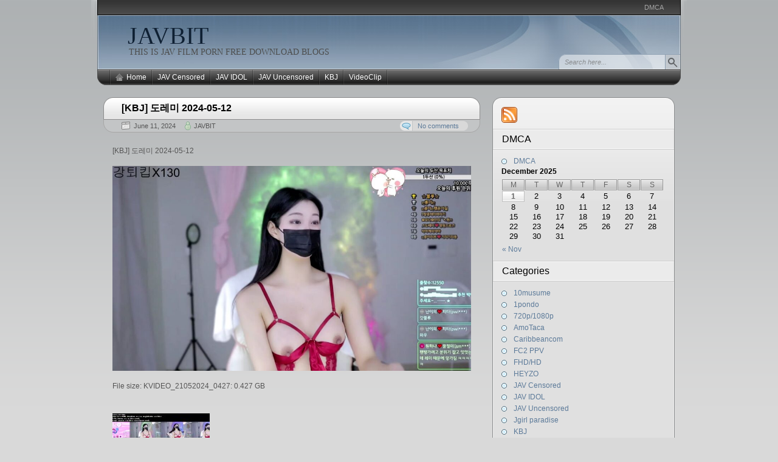

--- FILE ---
content_type: text/html; charset=UTF-8
request_url: https://javbit.net/kbj-%EB%8F%84%EB%A0%88%EB%AF%B8-2024-05-12/
body_size: 21842
content:

<!DOCTYPE html PUBLIC "-//W3C//DTD XHTML 1.0 Transitional//EN" "http://www.w3.org/TR/xhtml1/DTD/xhtml1-transitional.dtd">
<html xmlns="http://www.w3.org/1999/xhtml" lang="en-US">
<head>
<meta http-equiv="Content-Type" content="text/html; charset=UTF-8"  />
<title>[KBJ] 도레미 2024-05-12 - JAVBIT</title>

<link rel="pingback" href="https://javbit.net/xmlrpc.php" />

	<link rel="stylesheet" href="https://javbit.net/wp-content/themes/arjuna-x/style.css" type="text/css" media="screen" />
	
	<link rel="alternate" type="application/rss+xml" title="JAVBIT &raquo; [KBJ] 도레미 2024-05-12 Comments Feed" href="https://javbit.net/kbj-%eb%8f%84%eb%a0%88%eb%af%b8-2024-05-12/feed/" />
		<script type="text/javascript">
			window._wpemojiSettings = {"baseUrl":"https:\/\/s.w.org\/images\/core\/emoji\/72x72\/","ext":".png","source":{"concatemoji":"https:\/\/javbit.net\/wp-includes\/js\/wp-emoji-release.min.js?ver=4.2.38"}};
			!function(e,n,t){var a;function o(e){var t=n.createElement("canvas"),a=t.getContext&&t.getContext("2d");return!(!a||!a.fillText)&&(a.textBaseline="top",a.font="600 32px Arial","flag"===e?(a.fillText(String.fromCharCode(55356,56812,55356,56807),0,0),3e3<t.toDataURL().length):(a.fillText(String.fromCharCode(55357,56835),0,0),0!==a.getImageData(16,16,1,1).data[0]))}function i(e){var t=n.createElement("script");t.src=e,t.type="text/javascript",n.getElementsByTagName("head")[0].appendChild(t)}t.supports={simple:o("simple"),flag:o("flag")},t.DOMReady=!1,t.readyCallback=function(){t.DOMReady=!0},t.supports.simple&&t.supports.flag||(a=function(){t.readyCallback()},n.addEventListener?(n.addEventListener("DOMContentLoaded",a,!1),e.addEventListener("load",a,!1)):(e.attachEvent("onload",a),n.attachEvent("onreadystatechange",function(){"complete"===n.readyState&&t.readyCallback()})),(a=t.source||{}).concatemoji?i(a.concatemoji):a.wpemoji&&a.twemoji&&(i(a.twemoji),i(a.wpemoji)))}(window,document,window._wpemojiSettings);
		</script>
		<style type="text/css">
img.wp-smiley,
img.emoji {
	display: inline !important;
	border: none !important;
	box-shadow: none !important;
	height: 1em !important;
	width: 1em !important;
	margin: 0 .07em !important;
	vertical-align: -0.1em !important;
	background: none !important;
	padding: 0 !important;
}
</style>
<link rel="EditURI" type="application/rsd+xml" title="RSD" href="https://javbit.net/xmlrpc.php?rsd" />
<link rel="wlwmanifest" type="application/wlwmanifest+xml" href="https://javbit.net/wp-includes/wlwmanifest.xml" /> 
<link rel='prev' title='[KBJ] AI 아이돌 댄스 모음04' href='https://javbit.net/kbj-ai-%ec%95%84%ec%9d%b4%eb%8f%8c-%eb%8c%84%ec%8a%a4-%eb%aa%a8%ec%9d%8c04/' />
<link rel='next' title='[KBJ] AI 아이돌 댄스 모음05' href='https://javbit.net/kbj-ai-%ec%95%84%ec%9d%b4%eb%8f%8c-%eb%8c%84%ec%8a%a4-%eb%aa%a8%ec%9d%8c05/' />
<meta name="generator" content="WordPress 4.2.38" />
<link rel='canonical' href='https://javbit.net/kbj-%eb%8f%84%eb%a0%88%eb%af%b8-2024-05-12/' />
<link rel='shortlink' href='https://javbit.net/?p=322943' />
<style>
		#category-posts-3-internal ul {padding: 0;}
#category-posts-3-internal .cat-post-item img {max-width: initial; max-height: initial; margin: initial;}
#category-posts-3-internal .cat-post-author {margin-bottom: 0;}
#category-posts-3-internal .cat-post-thumbnail {margin: 5px 10px 5px 0;}
#category-posts-3-internal .cat-post-item:before {content: ""; clear: both;}
#category-posts-3-internal .cat-post-excerpt-more {display: inline-block;}
#category-posts-3-internal .cat-post-item {list-style: none; margin: 3px 0 10px; padding: 3px 0;}
#category-posts-3-internal .cat-post-current .cat-post-title {font-weight: bold; text-transform: uppercase;}
#category-posts-3-internal [class*=cat-post-tax] {font-size: 0.85em;}
#category-posts-3-internal [class*=cat-post-tax] * {display:inline-block;}
#category-posts-3-internal .cat-post-item:after {content: ""; display: table;	clear: both;}
#category-posts-3-internal .cat-post-item .cat-post-title {overflow: hidden;text-overflow: ellipsis;white-space: initial;display: -webkit-box;-webkit-line-clamp: 2;-webkit-box-orient: vertical;padding-bottom: 0 !important;}
#category-posts-3-internal .cat-post-item:after {content: ""; display: table;	clear: both;}
#category-posts-3-internal .cat-post-thumbnail {display:block; float:left; margin:5px 10px 5px 0;}
#category-posts-3-internal .cat-post-crop {overflow:hidden;display:block;}
#category-posts-3-internal p {margin:5px 0 0 0}
#category-posts-3-internal li > div {margin:5px 0 0 0; clear:both;}
#category-posts-3-internal .dashicons {vertical-align:middle;}
#category-posts-3-internal .cat-post-thumbnail .cat-post-crop img {height: 150px;}
#category-posts-3-internal .cat-post-thumbnail .cat-post-crop img {width: 150px;}
#category-posts-3-internal .cat-post-thumbnail .cat-post-crop img {object-fit: cover; max-width: 100%; display: block;}
#category-posts-3-internal .cat-post-thumbnail .cat-post-crop-not-supported img {width: 100%;}
#category-posts-3-internal .cat-post-thumbnail {max-width:100%;}
#category-posts-3-internal .cat-post-item img {margin: initial;}
</style>
		

<!-- Plugin: Open external links a new window. Plugin by Kristian Risager Larsen, http://kristianrisagerlarsen.dk . Download it at http://wordpress.org/extend/plugins/open-external-links-in-a-new-window/ -->
<script type="text/javascript">//<![CDATA[
	function external_links_in_new_windows_loop() {
		if (!document.links) {
			document.links = document.getElementsByTagName('a');
		}
		var change_link = false;
		var force = '';
		var ignore = '';

		for (var t=0; t<document.links.length; t++) {
			var all_links = document.links[t];
			change_link = false;
			
			if(document.links[t].hasAttribute('onClick') == false) {
				// forced if the address starts with http (or also https), but does not link to the current domain
				if(all_links.href.search(/^http/) != -1 && all_links.href.search('javbit.net') == -1) {
					// alert('Changeda '+all_links.href);
					change_link = true;
				}
					
				if(force != '' && all_links.href.search(force) != -1) {
					// forced
					// alert('force '+all_links.href);
					change_link = true;
				}
				
				if(ignore != '' && all_links.href.search(ignore) != -1) {
					// alert('ignore '+all_links.href);
					// ignored
					change_link = false;
				}

				if(change_link == true) {
					// alert('Changed '+all_links.href);
					document.links[t].setAttribute('onClick', 'javascript:window.open(\''+all_links.href+'\'); return false;');
					document.links[t].removeAttribute('target');
				}
			}
		}
	}
	
	// Load
	function external_links_in_new_windows_load(func)
	{	
		var oldonload = window.onload;
		if (typeof window.onload != 'function'){
			window.onload = func;
		} else {
			window.onload = function(){
				oldonload();
				func();
			}
		}
	}

	external_links_in_new_windows_load(external_links_in_new_windows_loop);
	//]]></script>

<script type="text/javascript">
	window._wp_rp_static_base_url = 'https://rp.zemanta.com/static/';
	window._wp_rp_wp_ajax_url = "https://javbit.net/wp-admin/admin-ajax.php";
	window._wp_rp_plugin_version = '3.6.1';
	window._wp_rp_post_id = '322943';
	window._wp_rp_num_rel_posts = '10';
	window._wp_rp_thumbnails = false;
	window._wp_rp_post_title = '%5BKBJ%5D+%EB%8F%84%EB%A0%88%EB%AF%B8+2024-05-12';
	window._wp_rp_post_tags = ['kbj', '%EB%8F%84%EB%A0%88%EB%AF%B8+2024-05-12', 'kbj', 'file', 'dvdrip', 'hd', 'size', 'porn', 'mp4', 'censor', 'idol', 'download', 'sd', 'bdrip', 'blog', 'avi', 'video', 'free'];
</script>
<link rel="stylesheet" href="https://javbit.net/wp-content/plugins/related-posts/static/themes/twocolumns.css?version=3.6.1" />
<style type="text/css">
.related_post_title {
}
ul.related_post {
}
ul.related_post li {
}
ul.related_post li a {
}
ul.related_post li img {
}</style>

	<script type="text/javascript" src="https://javbit.net/wp-content/themes/arjuna-x/default.js"></script>
	<!--[if lte IE 7]><link rel="stylesheet" href="https://javbit.net/wp-content/themes/arjuna-x/ie7.css" type="text/css" media="screen" /><![endif]-->
	<!--[if lte IE 6]>
	<link rel="stylesheet" href="https://javbit.net/wp-content/themes/arjuna-x/ie6.css" type="text/css" media="screen" />
	<script type="text/javascript" src="https://javbit.net/wp-content/themes/arjuna-x/ie6.js"></script>
	<![endif]-->
	

</head>

<body><a name="top"></a><a id="skipToPosts" href="#content">Skip to posts</a>
<div class="pageContainer">
	<div class="headerBG"></div>
	<div class="header">
		
		<div class="headerMenu1">
			<ul id="headerMenu1"><li class="page_item page-item-219720"><a href="https://javbit.net/dmca/">DMCA</a></li>
</ul>
			<span class="clear"></span>
		</div>
		
		
		<div class="headerMain header_darkBlue">
			<h1><a href="https://javbit.net">JAVBIT</a></h1>
			<span>THIS IS  JAV FILM PORN FREE DOWNLOAD BLOGS</span>
			<div class="headerSearch">
				<form method="get" action="https://javbit.net/">
					<input type="text" class="searchQuery searchQueryIA" id="searchQuery" value="Search here..." name="s" />
					<input type="submit" class="searchButton" value="Find" />
				</form>
			</div>
		</div>
		<div class="headerMenu2 headerMenu2DS"><span class="helper"></span>
			<ul id="headerMenu2">
				<li><a href="https://javbit.net" class="homeIcon">Home</a></li>	<li class="cat-item cat-item-1"><a href="https://javbit.net/category/censored/" >JAV Censored</a>
<ul class='children'>
	<li class="cat-item cat-item-9192"><a href="https://javbit.net/category/censored/fhdhd/" >FHD/HD</a>
</li>
	<li class="cat-item cat-item-27334"><a href="https://javbit.net/category/censored/vr/" >VR</a>
</li>
</ul>
</li>
	<li class="cat-item cat-item-45"><a href="https://javbit.net/category/jav-idol/" >JAV IDOL</a>
</li>
	<li class="cat-item cat-item-2"><a href="https://javbit.net/category/jav-uncensored/" >JAV Uncensored</a>
<ul class='children'>
	<li class="cat-item cat-item-1626"><a href="https://javbit.net/category/jav-uncensored/10musume/" >10musume</a>
</li>
	<li class="cat-item cat-item-99"><a href="https://javbit.net/category/jav-uncensored/1pondo/" >1pondo</a>
</li>
	<li class="cat-item cat-item-7"><a href="https://javbit.net/category/jav-uncensored/720p1080p/" >720p/1080p</a>
</li>
	<li class="cat-item cat-item-3604"><a href="https://javbit.net/category/jav-uncensored/amotaca/" >AmoTaca</a>
</li>
	<li class="cat-item cat-item-62"><a href="https://javbit.net/category/jav-uncensored/caribbeancom/" >Caribbeancom</a>
</li>
	<li class="cat-item cat-item-27476"><a href="https://javbit.net/category/jav-uncensored/fc2/" >FC2 PPV</a>
</li>
	<li class="cat-item cat-item-21"><a href="https://javbit.net/category/jav-uncensored/heyzo/" >HEYZO</a>
</li>
	<li class="cat-item cat-item-5043"><a href="https://javbit.net/category/jav-uncensored/jgirl-paradise/" >Jgirl paradise</a>
</li>
	<li class="cat-item cat-item-1385"><a href="https://javbit.net/category/jav-uncensored/lesson/" >Lesson</a>
</li>
	<li class="cat-item cat-item-59886"><a href="https://javbit.net/category/jav-uncensored/pacopacomama/" >Pacopacomama</a>
</li>
	<li class="cat-item cat-item-55092"><a href="https://javbit.net/category/jav-uncensored/pcolle-ppv/" >Pcolle PPV</a>
</li>
	<li class="cat-item cat-item-16"><a href="https://javbit.net/category/jav-uncensored/tokyo-hot/" >Tokyo Hot</a>
</li>
</ul>
</li>
	<li class="cat-item cat-item-70773"><a href="https://javbit.net/category/kbj/" >KBJ</a>
</li>
	<li class="cat-item cat-item-1422"><a href="https://javbit.net/category/videoclip/" >VideoClip</a>
</li>

			</ul>
			<span class="clear"></span>
		</div>
	</div>

	<div class="contentWrapper">

		<a name="content"></a>
		



<div class="contentArea">
				
	<div class="post" id="post-322943">
		<div class="postHeader">
			<h1 class="postTitle"><span><a href="https://javbit.net/kbj-%eb%8f%84%eb%a0%88%eb%af%b8-2024-05-12/" title="Permalink to [KBJ] 도레미 2024-05-12">[KBJ] 도레미 2024-05-12</a></span></h1>
			<div class="bottom"><div>
				<span class="postDate">June 11, 2024</span>
								<span class="postAuthor"><a href="https://javbit.net/author/admin/" title="Posts by JAVBIT" rel="author">JAVBIT</a></span>
												<a href="https://javbit.net/kbj-%eb%8f%84%eb%a0%88%eb%af%b8-2024-05-12/#comments" class="postCommentLabel"><span>No comments</span></a>
							</div></div>
		</div>
		<div class="postContent">
			<p>[KBJ] 도레미 2024-05-12</p>
<p><img src="https://pics-view.com/images/2024/06/10/21052024_0427.jpg" alt="JAVBIT FREE DOWNLOAD BLOGS FHD HD MKV WMV MP4 AVI DVDISO BDISO BDRIP DVDRIP SD PORN VIDEO Rapidgator Nitroflare Katfile Mexashare Ddownload Fikper Turbobit Uncensored and Censored or Idol Download" width="600" height="337" border="0" /></p>
<p>File size: KVIDEO_21052024_0427: 0.427 GB</p>
<p><span id="more-322943"></span><br />
<a href="http://pics-view.com/image/t3kRB"><img src="http://pics-view.com/images/2024/06/10/KVIDEO_21052024_0427.th.jpg" alt="KVIDEO_21052024_0427.th.jpg" border="0" /></a></p>
<div class="separator" style="clear: both; text-align: center;"></div>
<div class="separator" style="clear: both; text-align: left;"><strong>Free JAV Download FHD-HD-MKV-WMV-MP4-AVI<br />
Download Links:</strong></div>
<div class="separator" style="clear: both; text-align: left;">RG (Rapidgator)<br />
<a href="https://rapidgator.net/file/acb125a8b287115c0d9b6e10e1416ca8/KVIDEO_21052024_0427.mp4.html" data-cke-saved-href="https://rapidgator.net/file/acb125a8b287115c0d9b6e10e1416ca8/KVIDEO_21052024_0427.mp4.html">https://rapidgator.net/file/acb125a8b287115c0d9b6e10e1416ca8/KVIDEO_21052024_0427.mp4.html</a><br />
NF (Nitroflare)<br />
<a href="https://nitroflare.com/view/D99FCA51DBF72D4/KVIDEO_21052024_0427.mp4" data-cke-saved-href="https://nitroflare.com/view/D99FCA51DBF72D4/KVIDEO_21052024_0427.mp4">https://nitroflare.com/view/D99FCA51DBF72D4/KVIDEO_21052024_0427.mp4</a><br />
KF (Katfile)<br />
<a href="https://katfile.com/gkboctqb8wjc/KVIDEO_21052024_0427.rar.html" data-cke-saved-href="https://katfile.com/gkboctqb8wjc/KVIDEO_21052024_0427.rar.html">https://katfile.com/gkboctqb8wjc/KVIDEO_21052024_0427.rar.html</a><br />
MS (Mexashare)<br />
<a href="https://mexa.sh/j7uj6ye2qyb5/KVIDEO_21052024_0427.rar.html" data-cke-saved-href="https://mexa.sh/j7uj6ye2qyb5/KVIDEO_21052024_0427.rar.html">https://mexa.sh/j7uj6ye2qyb5/KVIDEO_21052024_0427.rar.html</a><br />
DL (Ddownload)<br />
<a href="https://ddownload.com/17pccy13o3qe/KVIDEO_21052024_0427.rar" data-cke-saved-href="https://ddownload.com/17pccy13o3qe/KVIDEO_21052024_0427.rar">https://ddownload.com/17pccy13o3qe/KVIDEO_21052024_0427.rar</a><br />
FP (Fikper)<br />
<a href="https://fikper.com/N9coHTZpyE/KVIDEO_21052024_0427.rar.html" data-cke-saved-href="https://fikper.com/N9coHTZpyE/KVIDEO_21052024_0427.rar.html">https://fikper.com/N9coHTZpyE/KVIDEO_21052024_0427.rar.html</a></div>

<div class="wp_rp_wrap  wp_rp_twocolumns" id="wp_rp_first"><div class="wp_rp_content"><h3 class="related_post_title">Related Posts</h3><ul class="related_post wp_rp"><li data-position="0" data-poid="in-393787" data-post-type="none" ><a href="https://javbit.net/kbj-chn25010702/" class="wp_rp_title">[KBJ] chn25010702</a></li><li data-position="1" data-poid="in-470545" data-post-type="none" ><a href="https://javbit.net/kbj-onlyfans-yoshithunchanok/" class="wp_rp_title">[KBJ] onlyfans-yoshithunchanok</a></li><li data-position="2" data-poid="in-379171" data-post-type="none" ><a href="https://javbit.net/kbj-fc2ppv-4118771/" class="wp_rp_title">[KBJ] FC2PPV 4118771</a></li><li data-position="3" data-poid="in-375761" data-post-type="none" ><a href="https://javbit.net/kbj-chn24111910/" class="wp_rp_title">[KBJ] chn24111910</a></li><li data-position="4" data-poid="in-390901" data-post-type="none" ><a href="https://javbit.net/kbj-chn24123003/" class="wp_rp_title">[KBJ] chn24123003</a></li><li data-position="5" data-poid="in-408400" data-post-type="none" ><a href="https://javbit.net/kbj-chn25021808/" class="wp_rp_title">[KBJ] chn25021808</a></li><li data-position="6" data-poid="in-390906" data-post-type="none" ><a href="https://javbit.net/kbj-onlyfans-dog99k-8/" class="wp_rp_title">[KBJ] onlyfans-dog99k</a></li><li data-position="7" data-poid="in-444871" data-post-type="none" ><a href="https://javbit.net/kbj-chn25060603/" class="wp_rp_title">[KBJ] chn25060603</a></li><li data-position="8" data-poid="in-408407" data-post-type="none" ><a href="https://javbit.net/kbj-chn25021807/" class="wp_rp_title">[KBJ] chn25021807</a></li><li data-position="9" data-poid="in-368267" data-post-type="none" ><a href="https://javbit.net/kbj-chn24102908/" class="wp_rp_title">[KBJ] chn24102908</a></li></ul></div></div>
		</div>
		<div class="postLinkPages"><div>
					</div></div>
		<div class="postFooter"><div class="r"></div>
			<div class="left">
				<span class="postCategories"><a href="https://javbit.net/category/kbj/" rel="category tag">KBJ</a></span>
								<span class="postTags"><a href="https://javbit.net/tag/kbj/" rel="tag">KBJ</a>, <a href="https://javbit.net/tag/%eb%8f%84%eb%a0%88%eb%af%b8-2024-05-12/" rel="tag">도레미 2024-05-12</a></span>
							</div>
					</div>
	</div>
		<div class="postComments" id="comments">
		<div class="commentHeader">
	<h4>Comments</h4>
			<a href="#respond" class="btnReply btn"><span>Leave a comment</span></a>
				<a href="https://javbit.net/kbj-%eb%8f%84%eb%a0%88%eb%af%b8-2024-05-12/trackback/" class="btnTrackback btn"><span>Trackback</span></a>
	</div>
			<p class="noComments">No one has commented yet.</p>
	
<div class="commentReply" id="respond">
	<div class="replyHeader">
		<h4>Leave a Comment</h4>
					<div id="cancel-comment-reply" class="cancelReply"><a rel="nofollow" id="cancel-comment-reply-link" class="btnCancel btn" href="/kbj-%EB%8F%84%EB%A0%88%EB%AF%B8-2024-05-12/#respond" style="display:none;"><span>Cancel Reply</span></a></div>
			</div>
			<p style="margin-bottom:40px;">You must be <a href="https://javbit.net/wp-login.php?redirect_to=https://javbit.net/kbj-%eb%8f%84%eb%a0%88%eb%af%b8-2024-05-12/">logged in</a> to post a comment.</p>
	</div>
	</div>
	
		<div class="pagination"><div>
		<a href="https://javbit.net/kbj-ai-%ec%95%84%ec%9d%b4%eb%8f%8c-%eb%8c%84%ec%8a%a4-%eb%aa%a8%ec%9d%8c04/" rel="prev" class="newer"><span>Previous Post</span></a>		<a href="https://javbit.net/kbj-ai-%ec%95%84%ec%9d%b4%eb%8f%8c-%eb%8c%84%ec%8a%a4-%eb%aa%a8%ec%9d%8c05/" rel="next" class="older"><span>Next Post</span></a>	</div></div>
		


	</div>

<div class="sidebars">
	<div class="t"><div></div></div>
	<div class="i"><div class="i2"><div class="c">
		<div class="sidebarIcons">
			<a class="rssBtn" href="https://javbit.net/feed/"></a>								</div>
		<div>
		<div class="sidebarBox"><h4><span>DMCA</span></h4>		<ul>
			<li class="page_item page-item-219720"><a href="https://javbit.net/dmca/">DMCA</a></li>
		</ul>
		</div><div class="sidebarBox">			<div class="textwidget"></div>
		</div><div class="sidebarBox"><div id="calendar_wrap"><table id="wp-calendar">
	<caption>December 2025</caption>
	<thead>
	<tr>
		<th scope="col" title="Monday">M</th>
		<th scope="col" title="Tuesday">T</th>
		<th scope="col" title="Wednesday">W</th>
		<th scope="col" title="Thursday">T</th>
		<th scope="col" title="Friday">F</th>
		<th scope="col" title="Saturday">S</th>
		<th scope="col" title="Sunday">S</th>
	</tr>
	</thead>

	<tfoot>
	<tr>
		<td colspan="3" id="prev"><a href="https://javbit.net/2025/11/">&laquo; Nov</a></td>
		<td class="pad">&nbsp;</td>
		<td colspan="3" id="next" class="pad">&nbsp;</td>
	</tr>
	</tfoot>

	<tbody>
	<tr><td id="today"><a href="https://javbit.net/2025/12/01/" title="FHD EMLB-084 光放つ紅の肛門ずっぽんアクメ 野生の3ッ穴最凶モンスター 音琴るいBEST
FHD GAS-531 爆乳スカウトキャラバン 応募素人スペシャル 超美形Iカップ長身母性Lカップ
FHD GUN-784 恥ずかしいワキDX
FHD JERA-016 絶対100％精飲宣言！会うたびに必ず精子を飲んでくれる甘えんぼフェラ天使巴ひかりとゴックン不倫デート
FHD DRPT-101 スタイル抜群だけど態度の悪いメンエス嬢にお仕置き激イカせ肉体開発 深月めい
FHD DFE-109 精子を飲む乱交（DFE-109）
FHD DFDM-065 パンツ越し誘惑してくる小悪魔メンエス嬢 雪代美鳳
FHD DFDM-066 僕への愛と性欲がバグってる何でも言いなりミニマムJ系ちゃん。 南日菜乃
FHD QRDA-209 爆尻窒息顔面騎乗ダイナマイト
FHD DJN-029 低身長ちっぱい甘サド◆レイヤーたちのM男カメコを沼らせる極上のW痴女ハーレム 冬愛ことね 皆月ひかる
FHD SABA-961 角オナニーのぞき 誰にも見せられない恥ずかしいフェティシズム…擦りだしたら止まらない衝動…
FHD JJDA-066 隣のベッドに見舞いに来るよそのお宅の人妻さんと… 北野未奈
FHD GAS-532 爆乳ベスト2025 Rカップまで10人のベストシーンすべて見せます！
FHD CNY-023 女体化調教収容所 菊門肉便器に堕とされた変態オトコの娘 一二三ゆぅり
FHD FAYS-007 僕だけの推しコス撮影会 MIYABI
FHD BTIS-149 女装美少年83 あかね
FHD BOBB-450 おっぱい星人御用達！Iカップ100cmに包まれ愛情たっぷり！訪問おっぱい御奉仕サービス密着ドキュメント Boin「櫻木みなと」Box2
FHD SE-204 大復活！素人援交生中出し 秘密基地から帰ろうとする不思議系美乳ボインの奥さんを捕まえて立ちハメガン突き！？ 痙攣アクメするまで性処理の相手にされて悦ぶドMノーブラノーパン妻 鹿野あも
FHD SHIC-318 お隣の娘さんをこっそり手懐けるおじさん / うみちゃん、れおなちゃん、ひなちゃん、真由ちゃん
FHD YSN-651 美しい若妻は大きなお尻で鬼畜なまでにロデオする 飯豊みる
FHD YST-343 下品だとか上品だとか関係なく、エグイくらい飯豊さんを弄びたい 飯豊みる
FHD NEO-841 美女の足裏をふやけるまで舐めたい！ 静河
FHD HERY-164 男の娘、完全メス化これくしょん52 しいなゆずき
FHD AKID-124 人妻さんいらっしゃい 僕の自宅でハメ狂った熟女さんをひっそりすべて盗撮しました。27 ひかりさん/Cカップ/32才/年下好きの清楚系若妻 園美さん/Jカップ/33才/めちゃエロ爆乳の若妻
FHD YSN-652 新しい義母は、鬼畜な人なのに僕の勃起は治まらない。 雪代美鳳
FHD RNA-007 素人の縛り生中出し【悶絶爆乳ダイナマイト妻編】マッサージに来た奥さんがマンガみたいなドデカい乳なんで眠らせて好き放題しました。 宝生めい
FHD OLM-256E 全身性感帯の巨乳お姉さんが汗ばんだ身体をいやらしく嗅ぎまわされ大興奮！敏感ボディをハメられながら潮吹きアクメ！ / 南條彩
FHD SKMJ-690 ベビーカーを押す産後処女の素人奥様のピタパン尻にデカチン即ハメ！ご無沙汰マ○コにデカチン無理やりねじ込み強引にイカせる高速ピストン口説きSEXに連続絶頂！「あなた許して‥」そのまま子宮の奥を激突きされ連続生中出し！
FHD SKMJ-692 素人美少女とリモコンバイブお散歩11-黒パンストキャリアウーマン編-「もう我慢できません…//」人ごみの中、黒パンスト美脚ガクブル震わせイキまくってしまうOLたち！人生初の羞恥プレイでまさかのエロスイッチオン！車移動中も大胆カーオナニー！最後はホテルで心行くま…
FHD SKMJ-693 育児に忙しい清楚で綺麗なママさん！「早漏に悩む童貞君の暴発改善のお手伝いしてくれませんか？」母性溢れる可愛いママさんが早漏すぎる童貞君にムラムラ膣キュンしちゃって生中出し筆おろしSPECIAL！
FHD SGKI-071 人気 AV 女優が挑戦！イカサレ屋台の中で 潮吹きながらホットドッグ売ってください！逢月ひまり 小坂ひまり
FHD HRSM-120 保育士さん無断連れ込み非コンプラ性交2
FHD HRSM-122 ＃ギャルママ補完＃ベビーカー＃付け狙い＃無許可性交＃発狂イキ
FHD MKMP-689 世界中の男子を魅了した女 波多野結衣 豪華コンプリートBEST 観たら【絶対】シコりたくなる総集編AV
FHD SAN-408 裸族の家庭 / 松山みなみ
FHD HAWA-372 素人妻が一般大学生の自宅にコンドーム1つ渡され一泊一度のゴム姦では満足できず宿泊中2度もガチ中出しを許してしまう 騎乗位でGカップ乳を揺らす軟乳妻 りほさん29歳
FHD LULU-413 男っぽくてノリの良い無防備デカ尻女友達と宅飲みで連続射精ゲームをして金玉スッカラカンになるまで一晩で13発大量ぶっかけ顔射した。 湊波流
FHD FNS-155 新人 FALENO専属 生田さな AV DEBUT 危険なくらいあどけない夏
Onlyfans 小野坂ゆいかの降車ビデオクリップが流出
FC2 PPV 4805902 ♡デカ尻杭打ちピストン騎乗位♡ボンレスハム尻♡
FC2 PPV 4806021 《個人撮影》「彼氏だけで満足してるので」メチャカワ正統派美女のセラピストさんが他人棒でイカされまくって恥ずかしそうに腰を動かしちゃう
FC2 PPV 4805979 【限定】【ブラックフライデーSALE】年に一度の素人豊漁祭！！第8弾！！
FC2 PPV 4805909 【あの幻の商品が復活…】スタイル抜群の最高峰美女の人生初顔射初中出しまで、、、他では体験出来ません！
FC2 PPV 4805849 Iカップ＆Gカップ100cm爆乳港区女子OL（大手レコード会社受付勤務）／カラオケ合コンお持ち帰り
FC2 PPV 4805932 ルックス抜群の綺麗な美白セラピストはサービス満点過ぎて３回逝きました（リマスター）
FC2 PPV 4805670 【限定】【ブラックフライデーSALE】年に一度の素人豊漁祭！！第7弾！！
FC2 PPV 4805945 かわいい鼻フックメス鼻豚ちゃん2人目 りおちゃん20歳イケイケおんなの鼻フックコスプレセックスｗ ★特典で無修正
FC2 PPV 4805869 【完全顔出し】SS級！純白なスベスベな肌にモデル顔負けのスタイル、、
FC2 PPV 4805865 【数量限定販売】透明度120%圧倒的美貌と頭脳を持つ超絶美女！ごっくん・生ハメ中出し2連発！
HEYZO 3717 猫田りくをオモチャ責め！ – 猫田りく
HEYZO 3716 美巨乳娘にヤリたい放題！～美女コレクションVol.94～ – りおん
HEYZO 3715 真面目で奥手そうな人妻にイチモツを洗ってもらいました – 小泉摩桜
HEYZO 3714 美痴女～アナルをナメさせるノーパン美女～ – 冨樫美緒
HEYZO 3713 日下部ひながネットリなめてジックリしゃぶる！ – 日下部ひな
Pacopacomama 110325_100 パコパコママ 110325_100 唾液と愛液の交じり合い！人妻の濃厚PtoMセックス！藤本芳江
Pacopacomama 110625_100 パコパコママ 110625_100 人妻なでしこ調教 ~アナルにも欲しがる性に貪欲な人妻~
Pacopacomama 110825_100 パコパコママ 110825_100 ごっくんする人妻たち143 〜旦那にナイショで連続ごっくん〜小泉摩桜
Pacopacomama 112225_100 パコパコママ 112225_100 あなたの尻穴舐めさせて…芽切せいこ
Pacopacomama 112425_100 パコパコママ 112425_100 唾液と愛液の交じり合い！人妻の濃厚PtoMセックス！綾波リオ
10musume 110325_01 天然むすめ 110325_01 ラムちゃんコスプレで本気パコだっちゃ！成田奈菜
10musume 110425_01 天然むすめ 110425_01 オナニーしながらフェラごっくん 成田奈菜
10musume 110625_01 天然むすめ 110625_01 若妻が性欲を満たすためにアルバイト 長原ゆい
10musume 110825_01 天然むすめ 110825_01 今日はチアガールコスでエッチしよ！水森梓
10musume 112525_01 天然むすめ 112525_01 秘蔵マンコセレクション ~野田圭のおまんこ見てください~野田圭
1Pondo 110425_001 一本道 110425_001 イキ狂ういい女 円山のぞみ
1Pondo 110625_001 一本道 110625_001 立ちバック選手権 沢口奈美
1Pondo 110825_001 一本道 110825_001 朝ゴミ出しする近所の遊び好きノーブラ奥さん 渋谷ひろみ
1Pondo 110925_001 一本道 110925_001 性心誠意エッチなおもてなし 高山ちさと
Caribbeancom 110325-001 カリビアンコム 110325-001 肉欲OLが会社帰りに濃厚セックス 滝沢ジェシカ
Caribbeancom 110425-001 カリビアンコム 110425-001 制服美女倶楽部 Vol.23 大久保真理恵
Caribbeancom 110525-001 カリビアンコム 110525-001 独り身熟女の宅配オーダー ~奥まで届けて~上山奈々
Caribbeancom 110625-001 カリビアンコム 110625-001 麗しのメイク有りと芳ばしのメイク無しSEXを今夜くらべてみました11 真田春香
Caribbeancom 110725-001 カリビアンコム 110725-001 極上泡姫物語 Vol.146 星野あいか
Caribbeancom 110825-001 カリビアンコム 110825-001 夫の遺影の前で夫の同僚の精子を求める未亡人 青山茉悠
Caribbeancom 120125-001 カリビアンコム 120125-001 マンコ図鑑 舞奈みく
FC2 PPV 4806394 ※12/7まで初回限定85％OFF※【無修正】【妊娠5ヶ月】新婚妊婦人妻が出産費用に困っているとの事で[第一弾]中出し支援
FC2 PPV 4806447 【素人】可愛いのにエロすぎる敏感19歳を呼び出して中出しハメ。レビュー特典有り
FC2 PPV 4806244 ♀189 妊娠5か月目ゆずちゃんにたっぷり中出し♡茶色に色づき始める乳首で秋を感じる♡気持ち良すぎて2発射！　★特典で無修正
FC2 PPV 4806240 ビ〇チでごめんなさい・・と中イキしまくる女を辱める♡ふわふわな雰囲気の着やせEカップ♡最後はおもちゃにされる**SEX♡
FC2 PPV 4806166 都内離婚3年の30代人妻、性欲大解放！、性欲覚醒！口舌奉仕で黒人チ●ポを咥え込み、膣奥まで突かれてイキまくり！特典映像付き！【海外版】
FC2 PPV 4805672 ※バレたら終わり【消徐案件】西野〇瀬似の奇跡の可愛さのJDユイちゃん。諸事情でラスト動画…。（察して）溢れる潮吹きに半外半中で妊娠不可避。。。
390JNT-112 【旅行先で男とヤリまくり】【中出し懇願】エロい写真をイ●スタにUPしまくる話題の旅行系インフルエンサーが旅帰りに我々の元に降臨！！写真よりも何倍も美しく、そしてどエロい…。自慢のG乳をぶるんぶるん揺らしながら発情淫語で中出しおねだり！！！
420STH-112 moeli(23)【素人ホイホイStayHome/自宅連れ込み/素人/美少女/お姉さん/高身長/巨乳/美乳/くびれ/美尻/オナニー/潮吹き/騎乗位/痴女/ハメ撮り/ドキュメンタリー】
719MAG-076 有名女優とマッチング♪ハウス 西野絵美
MFCW-062 「私と彼女どっちが好き？」夫の帰省中に彼女持ち同僚男と1週間のホテルバカンス！朝フェラから始まり連日繰り返す生ハメ性交…高速ピストンに堪らずデカ乳を振り乱しおち●ぽ懇願！イチャ甘社内不倫で口内・中出し・おっぱいぶっかけ3連発！【りほ/25歳/結婚半年】
SIRO-5589 【真面目な女性がエロに覚醒】今までこんな快感知りませんでした….終始興奮が収まらない濃厚なエロがここに詰まってます！！！！ 【初撮り】ネットでAV応募→AV体験撮影 2467
Uncensored-259LUXU-950 ラグジュTV 944 高梨美里 24歳 看護師
Uncensored-300MAAN-497 噛みつき、首絞め、スパンキング！！攻められ体質クソドM淫獣妻！！首絞めで興奮パン染みべっとり。ポールダンサーの妖艶な腰つき＆情熱的な野獣SEXで男を翻弄し精子タンクが空になるまで根こそぎ喰い尽くす！！に出てるAV女優は誰？ 名前は？
Uncensored-300MIUM-1141 【新人】男好みの体過ぎる新卒ちゃんw 彼氏いるくせにソッコーで発情してんじゃねえよwww
Uncensored-300MIUM-1281 【※不倫採用】【専属秘書のぐちょとろま●こ】スレンダーな体におっきなおっぱい。無条件に勃起させられる最高級にどエロいカラダを独り占め。自ら腰を振って奥イキ潮吹き。どエロい体をくねらせてイキまくる穴にどっぷり中出し。【既婚男性(IT企業社長)×独身女性(会社員)】【密会ハメ撮り】 case.14
Uncensored-336KNB-388 【あっ！おチ●ポ硬くなったぁ///】アソビ足りない敏感新妻が桃尻&amp;美乳揺らしトリハダイキッ！！緊張しいの新妻を背徳性交でネッチョリほぐし暖めます…【※熱々ま●こに暴発注意報※】at東京都府中市
Uncensored-348NTR-088 【NTR】いつも冷めてるくせにこんな時だけ白目剥くほどイキまくってんのえろすぎて草
Uncensored-413INSTV-661 【中出しNTR】渋谷1〇9金髪ギャルショップ店員 仕事中に呼び出され即ハメ彼氏と生電話種付け
Uncensored-420HOI-374 あいみん(23)素人ホイホイZ・素人・ドキュメンタリー・ハメ撮り・美少女・巨乳・美尻・潮吹き・顔射・個人撮影
Uncensored-420ERK-090 あかいちゃん(21) 素人ホイホイ・えろきゅん・素人・美少女・清楚・ショートヘア・ドM・スレンダー・酒・コスプレ・ハメ撮り・ドキュメンタリー
Uncensored-BLK-566 関西からやって来るヤァ！ヤァ！ヤァ！ WギャルJ○のチャイニーズタウン円光ツアー
Uncensored-BLK-568 街で見つけた乳首ビンビンWギャルに痴女られ続ける！！
Uncensored-CEMD-097 誘惑Tバック家政婦！ 北野未奈 ～Hカップ爆乳とTバック尻で精子を搾り取る淫乱家政婦！
Uncensored-CEMD-098 涙のノンストップ激イカせSEX14 伊東める
Uncensored-DLDSS-100 2人きりの密室、汗ばむ身体、混ざり合う性欲…美乃すずめと全てを忘れて朝昼夜とハメ狂いたい。 美乃すずめ
Uncensored-MADV-258 私は痴女 同床淫夢
Uncensored-MILK-133 リピーター続出！全方位おっぱいホールド！発射無制限！極エロボディの美人エステティシャンが金玉からっぽになるまで抜いてくれる密着種絞りメンズエステ 七瀬いおり
Uncensored-MKMP-419 愛人たちを招いては『口唇』も『チ●ポ』も溶かしてしまいそうなベロチュウ騎乗位を繰り返している私 辻井ほのか
Uncensored-MKMP-424 巨乳温泉コンパニオン1泊2日おもてなしナマ性交 推川ゆうり 美園和花 若宮はずき
Uncensored-MILK-132 大嫌いな上司に週5でおっぱいハラスメント 絶倫おやじの執拗な乳首責めに完堕ち 即イキ敏感体質に調教されてしまった妊活OL 一条みお
Uncensored-REAL-826 おじさんチ●ポイラマチオ中毒患者 Case1マイカさん（21） 日泉舞香
Uncensored-ADN-676 お父さん、ごめんね。 淫らに成長した私を許して… 鳳みゆ
Uncensored-ADN-707 あなた、許して…。 男やもめのブルース7 葉山さゆり
Uncensored-ADN-725 親が遺した金で暮らしていた引きこもり兄妹の共依存セックス記録。 梓ヒカリ
Uncensored-ADN-729 僕が片思いしてる親友の彼女を同人ポルノで見つけてしまった。 羽月乃蒼
Uncensored-ATID-652 淫魔パーティー 第2話 仕組まれたマスカレード乱交
Uncensored-CAWD-897 彼女の妹のヌルむにまんコキでパンティ越しに擦られ大量射精しちゃった僕。 青葉はる
Uncensored-CAWD-901 ボクんちのヤンデレ飼い猫ちゃんは毎日ザーメン搾り尽くすほど欲が強すぎます。 北岡果林
Uncensored-CAWD-903 陸上少女の8頭身アスリートボディ 汗、潮、媚薬オイルでイキ跳び走る、中出し20発最高記録オーガズム 夏目まこ
Uncensored-CAWD-904 「わたしたち2人…どっちとHしたいかちゃんと選んで！」終電なくなりバイト女子2人の部屋に…豊満爆乳と華奢美乳のWボディに興奮した僕は後先考えず一晩中モウレツにハメ狂った… ひなたなつ 羽月乃蒼
Uncensored-DLDSS-444 人生で初めて乳首イキさせられたあの日から…。職場ではダメダメな夫の部下に快楽のスイッチを押され理性を失った人妻 小沢菜穂
Uncensored-FNS-120 衝撃移籍 明里つむぎ
Uncensored-FOCS-286 性欲限界！不満限界！ストレス=性欲の限界OL 無能部下のデカ●ンを痴女フェラと見下ろし騎乗位で搾り取る激情SEX 葉月まゆ
Uncensored-FOCS-287 パパ活ギャルはダウナー×無反応×無関心！超潮対応に負けじと絶対に感じさせる！わずかな喘ぎで大興奮！渾身手マンで潮吹きイキ中出しSEX 新セリナ
Uncensored-JUFE-602 オヤジのハメ撮りドキュメント ねっとり濃厚に貪り尽くす体液ドロドロ汗だく性交 日向由奈
Uncensored-MIAB-589 咽辱 ストーカーの粘着イラマで7日間喉射され続けた被害女性 月野江すい
Uncensored-MIDA-420 マジメで無口な幼馴染のモジモジ誘惑パンチラに胸キュンが止まらないボク…チラチラ見ると恥ずかしそうにハミ尻プリプリして濡れ染みビッチョ～リ！ 純白彩永
Uncensored-MIDA-428 花火大会で突然の大雨 婚約中の先生と駆け込んだ相部屋で朝までずぶ濡れのまま何度もSEXしまくった 八木奈々
Uncensored-MIDA-435 瞬イキア・ク・メ4本番 148cmミニマム極美細ボディが腰反りギュッイン 全身ガックガック痙攣オホ声MAX絶頂Special 白石なみ
Uncensored-MIKR-058 きれいなお姉さんが神業ハンドテクで連続射精させてくれる追い手コキメンズエステ 杉崎美紗
Uncensored-MIMK-251 射精術師と娼婦の話 実写版 チート効果のある精子を求められ続けた搾精漬けの7日間 吉根ゆりあ
Uncensored-MNGS-026 洗ってないくっさ～いチ○ポが大好物。 夜間巡回中、身動き取れない患者の無洗チ○ポにロックオン 一度射精してもまた射精追撃フェラチオ痴女ナース 七瀬アリス
Uncensored-SAME-214 理不尽な命令と罰で囚人を奴●のように扱う最恐女看守が媚薬漬けセックスで無慈悲なメス堕ち化 海老咲あお
Uncensored-VENX-353 お、お義父さんやめて下さい（汗） 私の入浴中、勝手にお風呂に入ってくるのは…ッ！！ 西元めいさ
Uncensored-VEO-082 本物素人妻AV Debut！！「私だって…女なんです」柔道ひと筋10年、凛とした清廉妻の高身長むっちりHカップボディが快楽に弾けイク 水本千夏
Uncensored-WAAA-549 「もうイッてるってばぁ！」状態で何度も中出し！ 根尾あかり
Uncensored-WAAA-595 唾液マン汁オシッコまみれ！聖水体液ぶっかけビッ痴と全身ベチョベチョFUCKパーティー！ 大槻ひびき
Uncensored-MIAB-578 媚薬ベッチョり競泳水着モデルをさせられて…着るだけでマン汁沁みる超敏感状態で潮ダクダク中出しキメセクレ●プ 椎名ななみ
Uncensored-MIDA-431 出張先のゲリラ豪雨で突然の相部屋。ずぶ濡れのままお風呂場に入った瞬間、大嫌いな上司に乳ワイパープレスで犯●れたワタシ…。 あんづ杏
Uncensored-MIDA-433 ムカつく年下女上司がデリヘル嬢で再会！立場逆転！ハメ潮アッパーピストンで分からせて犯るッ！ 乃坂ひより
Uncensored-SAME-194 私を犯した大嫌いな男の、あの腰使いが忘れられなくて… 虹村ゆみ
FC2 PPV 4793366 ⚠️素人❤個撮⚠️　セフレがおっきな僕のチンポを欲しがるので中出ししました。
FC2 PPV 4795470 ⚠️素人❤個撮⚠️　清楚音大JDお嬢様に中出ししました。
FC2 PPV 4805940 ※12/7まで90％OFF※【素人個撮】【乱交】孕ませ大量連続中出し・美人歯科助手凌ジョク４P
FC2 PPV 4806412 衝撃の初出演　Hカップ新人グラドル　どこにも出てない秘蔵映像　数量限定
FC2 PPV 4806110 無修正、第３弾、まな板貧乳陥没乳首ねむちゃん。紺水着とかわいいメイドコスプレ、パイパン中出し
FC2 PPV 4806909 現\./役モデル♡スタイル抜群♡美脚♡Eカップ美乳♡大./◯./生.はるかちゃん♡ 留./学する為エッチな撮影に♡合計5体位の大量中.出しエッチ♡
FC2 PPV 4804493 ぶりぶりま〇こマ〇ロギャルちゃん　再掲　4K原盤特典">1</a></td><td>2</td><td>3</td><td>4</td><td>5</td><td>6</td><td>7</td>
	</tr>
	<tr>
		<td>8</td><td>9</td><td>10</td><td>11</td><td>12</td><td>13</td><td>14</td>
	</tr>
	<tr>
		<td>15</td><td>16</td><td>17</td><td>18</td><td>19</td><td>20</td><td>21</td>
	</tr>
	<tr>
		<td>22</td><td>23</td><td>24</td><td>25</td><td>26</td><td>27</td><td>28</td>
	</tr>
	<tr>
		<td>29</td><td>30</td><td>31</td>
		<td class="pad" colspan="4">&nbsp;</td>
	</tr>
	</tbody>
	</table></div></div><div class="sidebarBox"><h4><span>Categories</span></h4>		<ul>
	<li class="cat-item cat-item-1626"><a href="https://javbit.net/category/jav-uncensored/10musume/" >10musume</a>
</li>
	<li class="cat-item cat-item-99"><a href="https://javbit.net/category/jav-uncensored/1pondo/" >1pondo</a>
</li>
	<li class="cat-item cat-item-7"><a href="https://javbit.net/category/jav-uncensored/720p1080p/" >720p/1080p</a>
</li>
	<li class="cat-item cat-item-3604"><a href="https://javbit.net/category/jav-uncensored/amotaca/" >AmoTaca</a>
</li>
	<li class="cat-item cat-item-62"><a href="https://javbit.net/category/jav-uncensored/caribbeancom/" >Caribbeancom</a>
</li>
	<li class="cat-item cat-item-27476"><a href="https://javbit.net/category/jav-uncensored/fc2/" >FC2 PPV</a>
</li>
	<li class="cat-item cat-item-9192"><a href="https://javbit.net/category/censored/fhdhd/" >FHD/HD</a>
</li>
	<li class="cat-item cat-item-21"><a href="https://javbit.net/category/jav-uncensored/heyzo/" >HEYZO</a>
</li>
	<li class="cat-item cat-item-1"><a href="https://javbit.net/category/censored/" >JAV Censored</a>
</li>
	<li class="cat-item cat-item-45"><a href="https://javbit.net/category/jav-idol/" >JAV IDOL</a>
</li>
	<li class="cat-item cat-item-2"><a href="https://javbit.net/category/jav-uncensored/" >JAV Uncensored</a>
</li>
	<li class="cat-item cat-item-5043"><a href="https://javbit.net/category/jav-uncensored/jgirl-paradise/" >Jgirl paradise</a>
</li>
	<li class="cat-item cat-item-70773"><a href="https://javbit.net/category/kbj/" >KBJ</a>
</li>
	<li class="cat-item cat-item-1385"><a href="https://javbit.net/category/jav-uncensored/lesson/" >Lesson</a>
</li>
	<li class="cat-item cat-item-59886"><a href="https://javbit.net/category/jav-uncensored/pacopacomama/" >Pacopacomama</a>
</li>
	<li class="cat-item cat-item-55092"><a href="https://javbit.net/category/jav-uncensored/pcolle-ppv/" >Pcolle PPV</a>
</li>
	<li class="cat-item cat-item-16"><a href="https://javbit.net/category/jav-uncensored/tokyo-hot/" >Tokyo Hot</a>
</li>
	<li class="cat-item cat-item-1422"><a href="https://javbit.net/category/videoclip/" >VideoClip</a>
</li>
	<li class="cat-item cat-item-27334"><a href="https://javbit.net/category/censored/vr/" >VR</a>
</li>
		</ul>
</div><div class="sidebarBox"><h4><span>FC2 PPV NEW~~~</span></h4><ul id="category-posts-3-internal" class="category-posts-internal">
<li class='cat-post-item'><div><a class="cat-post-title" href="https://javbit.net/fc2-ppv-4804493/" rel="bookmark">FC2 PPV 4804493 ぶりぶりま〇こマ〇ロギャルちゃん　再掲　4K原盤特典</a></div></li><li class='cat-post-item'><div><a class="cat-post-title" href="https://javbit.net/fc2-ppv-4806909/" rel="bookmark">FC2 PPV 4806909 現\./役モデル♡スタイル抜群♡美脚♡Eカップ美乳♡大./◯./生.はるかちゃん♡ 留./学する為エッチな撮影に♡合計5体位の大量中.出しエッチ♡</a></div></li><li class='cat-post-item'><div><a class="cat-post-title" href="https://javbit.net/fc2-ppv-4806110/" rel="bookmark">FC2 PPV 4806110 無修正、第３弾、まな板貧乳陥没乳首ねむちゃん。紺水着とかわいいメイドコスプレ、パイパン中出し</a></div></li><li class='cat-post-item'><div><a class="cat-post-title" href="https://javbit.net/fc2-ppv-4806412/" rel="bookmark">FC2 PPV 4806412 衝撃の初出演　Hカップ新人グラドル　どこにも出てない秘蔵映像　数量限定</a></div></li><li class='cat-post-item'><div><a class="cat-post-title" href="https://javbit.net/fc2-ppv-4805940/" rel="bookmark">FC2 PPV 4805940 ※12/7まで90％OFF※【素人個撮】【乱交】孕ませ大量連続中出し・美人歯科助手凌ジョク４P</a></div></li><li class='cat-post-item'><div><a class="cat-post-title" href="https://javbit.net/fc2-ppv-4795470/" rel="bookmark">FC2 PPV 4795470 ⚠️素人❤個撮⚠️　清楚音大JDお嬢様に中出ししました。</a></div></li><li class='cat-post-item'><div><a class="cat-post-title" href="https://javbit.net/fc2-ppv-4793366/" rel="bookmark">FC2 PPV 4793366 ⚠️素人❤個撮⚠️　セフレがおっきな僕のチンポを欲しがるので中出ししました。</a></div></li><li class='cat-post-item'><div><a class="cat-post-title" href="https://javbit.net/fc2-ppv-4805672/" rel="bookmark">FC2 PPV 4805672 ※バレたら終わり【消徐案件】西野〇瀬似の奇跡の可愛さのJDユイちゃん。諸事情でラスト動画…。（察して）溢れる潮吹きに半外半中で妊娠不可避。。。</a></div></li><li class='cat-post-item'><div><a class="cat-post-title" href="https://javbit.net/fc2-ppv-4806166/" rel="bookmark">FC2 PPV 4806166 都内離婚3年の30代人妻、性欲大解放！、性欲覚醒！口舌奉仕で黒人チ●ポを咥え込み、膣奥まで突かれてイキまくり！特典映像付き！【海外版】</a></div></li><li class='cat-post-item'><div><a class="cat-post-title" href="https://javbit.net/fc2-ppv-4806240/" rel="bookmark">FC2 PPV 4806240 ビ〇チでごめんなさい・・と中イキしまくる女を辱める♡ふわふわな雰囲気の着やせEカップ♡最後はおもちゃにされる**SEX♡</a></div></li><li class='cat-post-item'><div><a class="cat-post-title" href="https://javbit.net/fc2-ppv-4806244/" rel="bookmark">FC2 PPV 4806244 ♀189 妊娠5か月目ゆずちゃんにたっぷり中出し♡茶色に色づき始める乳首で秋を感じる♡気持ち良すぎて2発射！　★特典で無修正</a></div></li><li class='cat-post-item'><div><a class="cat-post-title" href="https://javbit.net/fc2-ppv-4806447/" rel="bookmark">FC2 PPV 4806447 【素人】可愛いのにエロすぎる敏感19歳を呼び出して中出しハメ。レビュー特典有り</a></div></li><li class='cat-post-item'><div><a class="cat-post-title" href="https://javbit.net/fc2-ppv-4806394/" rel="bookmark">FC2 PPV 4806394 ※12/7まで初回限定85％OFF※【無修正】【妊娠5ヶ月】新婚妊婦人妻が出産費用に困っているとの事で[第一弾]中出し支援</a></div></li><li class='cat-post-item'><div><a class="cat-post-title" href="https://javbit.net/fc2-ppv-4805865/" rel="bookmark">FC2 PPV 4805865 【数量限定販売】透明度120%圧倒的美貌と頭脳を持つ超絶美女！ごっくん・生ハメ中出し2連発！</a></div></li><li class='cat-post-item'><div><a class="cat-post-title" href="https://javbit.net/fc2-ppv-4805869/" rel="bookmark">FC2 PPV 4805869 【完全顔出し】SS級！純白なスベスベな肌にモデル顔負けのスタイル、、</a></div></li><li class='cat-post-item'><div><a class="cat-post-title" href="https://javbit.net/fc2-ppv-4805945/" rel="bookmark">FC2 PPV 4805945 かわいい鼻フックメス鼻豚ちゃん2人目 りおちゃん20歳イケイケおんなの鼻フックコスプレセックスｗ ★特典で無修正</a></div></li><li class='cat-post-item'><div><a class="cat-post-title" href="https://javbit.net/fc2-ppv-4805670/" rel="bookmark">FC2 PPV 4805670 【限定】【ブラックフライデーSALE】年に一度の素人豊漁祭！！第7弾！！</a></div></li><li class='cat-post-item'><div><a class="cat-post-title" href="https://javbit.net/fc2-ppv-4805932/" rel="bookmark">FC2 PPV 4805932 ルックス抜群の綺麗な美白セラピストはサービス満点過ぎて３回逝きました（リマスター）</a></div></li><li class='cat-post-item'><div><a class="cat-post-title" href="https://javbit.net/fc2-ppv-4805849/" rel="bookmark">FC2 PPV 4805849 Iカップ＆Gカップ100cm爆乳港区女子OL（大手レコード会社受付勤務）／カラオケ合コンお持ち帰り</a></div></li><li class='cat-post-item'><div><a class="cat-post-title" href="https://javbit.net/fc2-ppv-4805909/" rel="bookmark">FC2 PPV 4805909 【あの幻の商品が復活…】スタイル抜群の最高峰美女の人生初顔射初中出しまで、、、他では体験出来ません！</a></div></li></ul>
</div><div class="sidebarBox"><h4><span>Get Premium</span></h4>			<div class="textwidget"><p><a href="https://rapidgator.net/article/premium/ref/1901256" target="_blank"><img src="https://rapidgator.net/images/pics/36_300х250_1.gif" ,height="99%" border="0" width="99%"></a></p>
</div>
		</div>		<div class="sidebarBox">		<h4><span>Recent Posts</span></h4>		<ul>
					<li>
				<a href="https://javbit.net/fc2-ppv-4804493/">FC2 PPV 4804493 ぶりぶりま〇こマ〇ロギャルちゃん　再掲　4K原盤特典</a>
						</li>
					<li>
				<a href="https://javbit.net/fc2-ppv-4806909/">FC2 PPV 4806909 現\./役モデル♡スタイル抜群♡美脚♡Eカップ美乳♡大./◯./生.はるかちゃん♡ 留./学する為エッチな撮影に♡合計5体位の大量中.出しエッチ♡</a>
						</li>
					<li>
				<a href="https://javbit.net/fc2-ppv-4806110/">FC2 PPV 4806110 無修正、第３弾、まな板貧乳陥没乳首ねむちゃん。紺水着とかわいいメイドコスプレ、パイパン中出し</a>
						</li>
					<li>
				<a href="https://javbit.net/fc2-ppv-4806412/">FC2 PPV 4806412 衝撃の初出演　Hカップ新人グラドル　どこにも出てない秘蔵映像　数量限定</a>
						</li>
					<li>
				<a href="https://javbit.net/fc2-ppv-4805940/">FC2 PPV 4805940 ※12/7まで90％OFF※【素人個撮】【乱交】孕ませ大量連続中出し・美人歯科助手凌ジョク４P</a>
						</li>
					<li>
				<a href="https://javbit.net/fc2-ppv-4795470/">FC2 PPV 4795470 ⚠️素人❤個撮⚠️　清楚音大JDお嬢様に中出ししました。</a>
						</li>
					<li>
				<a href="https://javbit.net/fc2-ppv-4793366/">FC2 PPV 4793366 ⚠️素人❤個撮⚠️　セフレがおっきな僕のチンポを欲しがるので中出ししました。</a>
						</li>
					<li>
				<a href="https://javbit.net/same-194/">Uncensored-SAME-194 私を犯した大嫌いな男の、あの腰使いが忘れられなくて… 虹村ゆみ</a>
						</li>
					<li>
				<a href="https://javbit.net/mida-433/">Uncensored-MIDA-433 ムカつく年下女上司がデリヘル嬢で再会！立場逆転！ハメ潮アッパーピストンで分からせて犯るッ！ 乃坂ひより</a>
						</li>
					<li>
				<a href="https://javbit.net/mida-431/">Uncensored-MIDA-431 出張先のゲリラ豪雨で突然の相部屋。ずぶ濡れのままお風呂場に入った瞬間、大嫌いな上司に乳ワイパープレスで犯●れたワタシ…。 あんづ杏</a>
						</li>
					<li>
				<a href="https://javbit.net/miab-578/">Uncensored-MIAB-578 媚薬ベッチョり競泳水着モデルをさせられて…着るだけでマン汁沁みる超敏感状態で潮ダクダク中出しキメセクレ●プ 椎名ななみ</a>
						</li>
					<li>
				<a href="https://javbit.net/waaa-595/">Uncensored-WAAA-595 唾液マン汁オシッコまみれ！聖水体液ぶっかけビッ痴と全身ベチョベチョFUCKパーティー！ 大槻ひびき</a>
						</li>
					<li>
				<a href="https://javbit.net/waaa-549/">Uncensored-WAAA-549 「もうイッてるってばぁ！」状態で何度も中出し！ 根尾あかり</a>
						</li>
					<li>
				<a href="https://javbit.net/veo-082/">Uncensored-VEO-082 本物素人妻AV Debut！！「私だって…女なんです」柔道ひと筋10年、凛とした清廉妻の高身長むっちりHカップボディが快楽に弾けイク 水本千夏</a>
						</li>
					<li>
				<a href="https://javbit.net/venx-353/">Uncensored-VENX-353 お、お義父さんやめて下さい（汗） 私の入浴中、勝手にお風呂に入ってくるのは…ッ！！ 西元めいさ</a>
						</li>
					<li>
				<a href="https://javbit.net/same-214/">Uncensored-SAME-214 理不尽な命令と罰で囚人を奴●のように扱う最恐女看守が媚薬漬けセックスで無慈悲なメス堕ち化 海老咲あお</a>
						</li>
					<li>
				<a href="https://javbit.net/mngs-026/">Uncensored-MNGS-026 洗ってないくっさ～いチ○ポが大好物。 夜間巡回中、身動き取れない患者の無洗チ○ポにロックオン 一度射精してもまた射精追撃フェラチオ痴女ナース 七瀬アリス</a>
						</li>
					<li>
				<a href="https://javbit.net/mimk-251/">Uncensored-MIMK-251 射精術師と娼婦の話 実写版 チート効果のある精子を求められ続けた搾精漬けの7日間 吉根ゆりあ</a>
						</li>
					<li>
				<a href="https://javbit.net/mikr-058/">Uncensored-MIKR-058 きれいなお姉さんが神業ハンドテクで連続射精させてくれる追い手コキメンズエステ 杉崎美紗</a>
						</li>
					<li>
				<a href="https://javbit.net/mida-435/">Uncensored-MIDA-435 瞬イキア・ク・メ4本番 148cmミニマム極美細ボディが腰反りギュッイン 全身ガックガック痙攣オホ声MAX絶頂Special 白石なみ</a>
						</li>
				</ul>
		</div><div class="sidebarBox"><h4><span>          JAVBIT.NET</span></h4>			<div class="textwidget"><p><center><b>Dear user hello, because the website was attacked and lost some file data, I hope you can understand, thank you very much for your support to this site.</p>
<p><center><b><span style="color: #ff0000;">Thank you all for the support of JAVBIT, let us work together to make BIT do better, this site will do our best to update the earlier to serve you,<br />
@<br />
@<br />
<center><b><span style="color: #ff0000;">Dear users：<br />
Thank you for your support. If you have any good suggestions, please email me. DMCA has my email, I will continue to work hard for you to update as early as possible. thank you<br />
@<br />
@<br />
親愛なるユーザ:<br />
当サイトのサポートに感謝します。何かいい提案がありましたら、メールで送ってください。DCAには私のメールがありますので、できるだけ早く皆さんに更新できるように頑張ります。ありがとうございます。</p>
</div>
		</div><div class="sidebarBox"><h4><span>Tags</span></h4><div class="tagcloud"><a href='https://javbit.net/tag/1pondo/' class='tag-link-100' title='2,001 topics' style='font-size: 9.4358974358974pt;'>1pondo</a>
<a href='https://javbit.net/tag/3p%e3%83%bb4p/' class='tag-link-245' title='3,560 topics' style='font-size: 11.230769230769pt;'>3P・4P</a>
<a href='https://javbit.net/tag/4%e6%99%82%e9%96%93%e4%bb%a5%e4%b8%8a%e4%bd%9c%e5%93%81/' class='tag-link-366' title='4,795 topics' style='font-size: 12.164102564103pt;'>4時間以上作品</a>
<a href='https://javbit.net/tag/10musume/' class='tag-link-109' title='2,271 topics' style='font-size: 9.8666666666667pt;'>10musume</a>
<a href='https://javbit.net/tag/200gana/' class='tag-link-36' title='2,130 topics' style='font-size: 9.6512820512821pt;'>200GANA</a>
<a href='https://javbit.net/tag/259luxu/' class='tag-link-17869' title='1,299 topics' style='font-size: 8.0717948717949pt;'>259LUXU</a>
<a href='https://javbit.net/tag/c0930/' class='tag-link-217' title='2,206 topics' style='font-size: 9.7230769230769pt;'>C0930</a>
<a href='https://javbit.net/tag/caribbeancom/' class='tag-link-8' title='2,977 topics' style='font-size: 10.65641025641pt;'>caribbeancom</a>
<a href='https://javbit.net/tag/dvd%e3%83%88%e3%83%bc%e3%82%b9%e3%82%bf%e3%83%bc/' class='tag-link-512' title='1,454 topics' style='font-size: 8.4307692307692pt;'>DVDトースター</a>
<a href='https://javbit.net/tag/fc2/' class='tag-link-25159' title='32,626 topics' style='font-size: 18.123076923077pt;'>FC2</a>
<a href='https://javbit.net/tag/h0930/' class='tag-link-215' title='2,163 topics' style='font-size: 9.7230769230769pt;'>H0930</a>
<a href='https://javbit.net/tag/h4610/' class='tag-link-212' title='2,180 topics' style='font-size: 9.7230769230769pt;'>H4610</a>
<a href='https://javbit.net/tag/heydouga/' class='tag-link-205' title='3,966 topics' style='font-size: 11.589743589744pt;'>Heydouga</a>
<a href='https://javbit.net/tag/heyzo/' class='tag-link-14' title='2,849 topics' style='font-size: 10.512820512821pt;'>HEYZO</a>
<a href='https://javbit.net/tag/idol/' class='tag-link-48' title='4,407 topics' style='font-size: 11.876923076923pt;'>Idol</a>
<a href='https://javbit.net/tag/jukujo-club/' class='tag-link-30' title='2,030 topics' style='font-size: 9.5076923076923pt;'>jukujo-club</a>
<a href='https://javbit.net/tag/kbj/' class='tag-link-70774' title='10,952 topics' style='font-size: 14.748717948718pt;'>KBJ</a>
<a href='https://javbit.net/tag/kin8tengoku/' class='tag-link-153' title='1,490 topics' style='font-size: 8.5025641025641pt;'>kin8tengoku</a>
<a href='https://javbit.net/tag/kt-joker/' class='tag-link-63' title='1,529 topics' style='font-size: 8.574358974359pt;'>kt-joker</a>
<a href='https://javbit.net/tag/mywife-no/' class='tag-link-1705' title='1,282 topics' style='font-size: 8.0717948717949pt;'>Mywife-No</a>
<a href='https://javbit.net/tag/pacopacomama/' class='tag-link-133' title='2,011 topics' style='font-size: 9.4358974358974pt;'>pacopacomama</a>
<a href='https://javbit.net/tag/ppv/' class='tag-link-206' title='36,620 topics' style='font-size: 18.482051282051pt;'>PPV</a>
<a href='https://javbit.net/tag/s-cute/' class='tag-link-88' title='2,257 topics' style='font-size: 9.7948717948718pt;'>S-Cute</a>
<a href='https://javbit.net/tag/siro/' class='tag-link-707' title='2,864 topics' style='font-size: 10.584615384615pt;'>SIRO</a>
<a href='https://javbit.net/tag/sod%e3%82%af%e3%83%aa%e3%82%a8%e3%82%a4%e3%83%88/' class='tag-link-316' title='1,580 topics' style='font-size: 8.7179487179487pt;'>SODクリエイト</a>
<a href='https://javbit.net/tag/sone/' class='tag-link-67868' title='1,484 topics' style='font-size: 8.5025641025641pt;'>SONE</a>
<a href='https://javbit.net/tag/tokyo-hot/' class='tag-link-17' title='2,263 topics' style='font-size: 9.7948717948718pt;'>Tokyo Hot</a>
<a href='https://javbit.net/tag/vr/' class='tag-link-72122' title='2,573 topics' style='font-size: 10.225641025641pt;'>VR</a>
<a href='https://javbit.net/tag/xxx-av/' class='tag-link-25' title='1,337 topics' style='font-size: 8.2153846153846pt;'>xxx-av</a>
<a href='https://javbit.net/tag/%e3%80%90%e5%88%9d%e6%92%ae%e3%82%8a%e3%80%91%e3%83%8d%e3%83%83%e3%83%88%e3%81%a7av%e5%bf%9c%e5%8b%9f%e2%86%92av%e4%bd%93%e9%a8%93%e6%92%ae%e5%bd%b1/' class='tag-link-21994' title='1,540 topics' style='font-size: 8.6461538461538pt;'>【初撮り】ネットでAV応募→AV体験撮影</a>
<a href='https://javbit.net/tag/%e3%82%a8%e3%83%83%e3%83%81%e3%81%aa/' class='tag-link-213' title='4,378 topics' style='font-size: 11.876923076923pt;'>エッチな</a>
<a href='https://javbit.net/tag/%e3%82%ab%e3%83%aa%e3%83%93%e3%82%a2%e3%83%b3%e3%82%b3%e3%83%a0/' class='tag-link-9' title='2,999 topics' style='font-size: 10.728205128205pt;'>カリビアンコム</a>
<a href='https://javbit.net/tag/%e3%82%b1%e3%82%a4%e3%83%bb%e3%82%a8%e3%83%a0%e3%83%bb%e3%83%97%e3%83%ad%e3%83%87%e3%83%a5%e3%83%bc%e3%82%b9/' class='tag-link-817' title='2,146 topics' style='font-size: 9.6512820512821pt;'>ケイ・エム・プロデュース</a>
<a href='https://javbit.net/tag/%e3%83%91%e3%82%b3%e3%83%91%e3%82%b3%e3%83%9e%e3%83%9e/' class='tag-link-134' title='2,027 topics' style='font-size: 9.5076923076923pt;'>パコパコママ</a>
<a href='https://javbit.net/tag/%e3%83%97%e3%83%ac%e3%82%b9%e3%83%86%e3%83%bc%e3%82%b8/' class='tag-link-98' title='2,911 topics' style='font-size: 10.584615384615pt;'>プレステージ</a>
<a href='https://javbit.net/tag/%e3%83%9e%e3%83%89%e3%83%b3%e3%83%8a/' class='tag-link-649' title='1,246 topics' style='font-size: 8pt;'>マドンナ</a>
<a href='https://javbit.net/tag/%e4%b8%80%e6%9c%ac%e9%81%93/' class='tag-link-101' title='2,021 topics' style='font-size: 9.5076923076923pt;'>一本道</a>
<a href='https://javbit.net/tag/%e4%ba%ba%e5%a6%bb%e6%96%ac%e3%82%8a/' class='tag-link-218' title='2,225 topics' style='font-size: 9.7948717948718pt;'>人妻斬り</a>
<a href='https://javbit.net/tag/%e5%a4%a9%e7%84%b6%e3%82%80%e3%81%99%e3%82%81/' class='tag-link-110' title='2,266 topics' style='font-size: 9.8666666666667pt;'>天然むすめ</a>
<a href='https://javbit.net/tag/%e5%b7%a8%e4%b9%b3/' class='tag-link-252' title='11,725 topics' style='font-size: 14.964102564103pt;'>巨乳</a>
<a href='https://javbit.net/tag/%e6%9c%89%e4%bf%ae%e6%ad%a3/' class='tag-link-40' title='91,853 topics' style='font-size: 21.353846153846pt;'>有修正</a>
<a href='https://javbit.net/tag/%e6%9d%b1%e4%ba%ac%e7%86%b1/' class='tag-link-18' title='2,250 topics' style='font-size: 9.7948717948718pt;'>東京熱</a>
<a href='https://javbit.net/tag/%e7%84%a1%e4%bf%ae%e6%ad%a3/' class='tag-link-5' title='111,298 topics' style='font-size: 22pt;'>無修正</a>
<a href='https://javbit.net/tag/%e7%86%9f%e5%a5%b3%e5%80%b6%e6%a5%bd%e9%83%a8/' class='tag-link-32' title='2,026 topics' style='font-size: 9.5076923076923pt;'>熟女倶楽部</a>
<a href='https://javbit.net/tag/%e9%87%918%e5%a4%a9%e5%9b%bd/' class='tag-link-155' title='1,488 topics' style='font-size: 8.5025641025641pt;'>金8天国</a></div>
</div><div class="sidebarBox"><h4><span>Archives</span></h4>		<ul>
	<li><a href='https://javbit.net/2025/12/'>December 2025</a></li>
	<li><a href='https://javbit.net/2025/11/'>November 2025</a></li>
	<li><a href='https://javbit.net/2025/10/'>October 2025</a></li>
	<li><a href='https://javbit.net/2025/09/'>September 2025</a></li>
	<li><a href='https://javbit.net/2025/08/'>August 2025</a></li>
	<li><a href='https://javbit.net/2025/07/'>July 2025</a></li>
	<li><a href='https://javbit.net/2025/06/'>June 2025</a></li>
	<li><a href='https://javbit.net/2025/05/'>May 2025</a></li>
	<li><a href='https://javbit.net/2025/04/'>April 2025</a></li>
	<li><a href='https://javbit.net/2025/03/'>March 2025</a></li>
	<li><a href='https://javbit.net/2025/02/'>February 2025</a></li>
	<li><a href='https://javbit.net/2025/01/'>January 2025</a></li>
	<li><a href='https://javbit.net/2024/12/'>December 2024</a></li>
	<li><a href='https://javbit.net/2024/11/'>November 2024</a></li>
	<li><a href='https://javbit.net/2024/10/'>October 2024</a></li>
	<li><a href='https://javbit.net/2024/09/'>September 2024</a></li>
	<li><a href='https://javbit.net/2024/08/'>August 2024</a></li>
	<li><a href='https://javbit.net/2024/07/'>July 2024</a></li>
	<li><a href='https://javbit.net/2024/06/'>June 2024</a></li>
	<li><a href='https://javbit.net/2024/05/'>May 2024</a></li>
	<li><a href='https://javbit.net/2024/04/'>April 2024</a></li>
	<li><a href='https://javbit.net/2024/03/'>March 2024</a></li>
	<li><a href='https://javbit.net/2024/02/'>February 2024</a></li>
	<li><a href='https://javbit.net/2024/01/'>January 2024</a></li>
	<li><a href='https://javbit.net/2023/12/'>December 2023</a></li>
	<li><a href='https://javbit.net/2023/11/'>November 2023</a></li>
	<li><a href='https://javbit.net/2023/10/'>October 2023</a></li>
	<li><a href='https://javbit.net/2023/09/'>September 2023</a></li>
	<li><a href='https://javbit.net/2023/08/'>August 2023</a></li>
	<li><a href='https://javbit.net/2023/07/'>July 2023</a></li>
	<li><a href='https://javbit.net/2023/06/'>June 2023</a></li>
	<li><a href='https://javbit.net/2023/05/'>May 2023</a></li>
	<li><a href='https://javbit.net/2023/04/'>April 2023</a></li>
	<li><a href='https://javbit.net/2023/03/'>March 2023</a></li>
	<li><a href='https://javbit.net/2023/02/'>February 2023</a></li>
	<li><a href='https://javbit.net/2023/01/'>January 2023</a></li>
	<li><a href='https://javbit.net/2022/12/'>December 2022</a></li>
	<li><a href='https://javbit.net/2022/11/'>November 2022</a></li>
	<li><a href='https://javbit.net/2022/10/'>October 2022</a></li>
	<li><a href='https://javbit.net/2022/09/'>September 2022</a></li>
	<li><a href='https://javbit.net/2022/08/'>August 2022</a></li>
	<li><a href='https://javbit.net/2022/07/'>July 2022</a></li>
	<li><a href='https://javbit.net/2022/06/'>June 2022</a></li>
	<li><a href='https://javbit.net/2022/05/'>May 2022</a></li>
	<li><a href='https://javbit.net/2022/04/'>April 2022</a></li>
	<li><a href='https://javbit.net/2022/03/'>March 2022</a></li>
	<li><a href='https://javbit.net/2022/02/'>February 2022</a></li>
	<li><a href='https://javbit.net/2022/01/'>January 2022</a></li>
	<li><a href='https://javbit.net/2021/12/'>December 2021</a></li>
	<li><a href='https://javbit.net/2021/11/'>November 2021</a></li>
	<li><a href='https://javbit.net/2021/10/'>October 2021</a></li>
	<li><a href='https://javbit.net/2021/09/'>September 2021</a></li>
	<li><a href='https://javbit.net/2021/08/'>August 2021</a></li>
	<li><a href='https://javbit.net/2021/07/'>July 2021</a></li>
	<li><a href='https://javbit.net/2021/06/'>June 2021</a></li>
	<li><a href='https://javbit.net/2021/05/'>May 2021</a></li>
	<li><a href='https://javbit.net/2021/04/'>April 2021</a></li>
	<li><a href='https://javbit.net/2021/03/'>March 2021</a></li>
	<li><a href='https://javbit.net/2021/02/'>February 2021</a></li>
	<li><a href='https://javbit.net/2021/01/'>January 2021</a></li>
	<li><a href='https://javbit.net/2020/12/'>December 2020</a></li>
	<li><a href='https://javbit.net/2020/11/'>November 2020</a></li>
	<li><a href='https://javbit.net/2020/10/'>October 2020</a></li>
	<li><a href='https://javbit.net/2020/09/'>September 2020</a></li>
	<li><a href='https://javbit.net/2020/08/'>August 2020</a></li>
	<li><a href='https://javbit.net/2020/07/'>July 2020</a></li>
	<li><a href='https://javbit.net/2020/06/'>June 2020</a></li>
	<li><a href='https://javbit.net/2020/05/'>May 2020</a></li>
	<li><a href='https://javbit.net/2020/04/'>April 2020</a></li>
	<li><a href='https://javbit.net/2020/03/'>March 2020</a></li>
	<li><a href='https://javbit.net/2020/02/'>February 2020</a></li>
	<li><a href='https://javbit.net/2020/01/'>January 2020</a></li>
	<li><a href='https://javbit.net/2019/12/'>December 2019</a></li>
	<li><a href='https://javbit.net/2019/11/'>November 2019</a></li>
	<li><a href='https://javbit.net/2019/10/'>October 2019</a></li>
	<li><a href='https://javbit.net/2019/09/'>September 2019</a></li>
	<li><a href='https://javbit.net/2019/08/'>August 2019</a></li>
	<li><a href='https://javbit.net/2019/07/'>July 2019</a></li>
	<li><a href='https://javbit.net/2019/06/'>June 2019</a></li>
	<li><a href='https://javbit.net/2019/05/'>May 2019</a></li>
	<li><a href='https://javbit.net/2019/04/'>April 2019</a></li>
	<li><a href='https://javbit.net/2019/03/'>March 2019</a></li>
	<li><a href='https://javbit.net/2019/02/'>February 2019</a></li>
	<li><a href='https://javbit.net/2019/01/'>January 2019</a></li>
	<li><a href='https://javbit.net/2018/12/'>December 2018</a></li>
	<li><a href='https://javbit.net/2018/11/'>November 2018</a></li>
	<li><a href='https://javbit.net/2018/10/'>October 2018</a></li>
	<li><a href='https://javbit.net/2018/09/'>September 2018</a></li>
	<li><a href='https://javbit.net/2018/08/'>August 2018</a></li>
	<li><a href='https://javbit.net/2018/07/'>July 2018</a></li>
	<li><a href='https://javbit.net/2018/06/'>June 2018</a></li>
	<li><a href='https://javbit.net/2018/05/'>May 2018</a></li>
	<li><a href='https://javbit.net/2018/04/'>April 2018</a></li>
	<li><a href='https://javbit.net/2018/03/'>March 2018</a></li>
	<li><a href='https://javbit.net/2018/02/'>February 2018</a></li>
	<li><a href='https://javbit.net/2018/01/'>January 2018</a></li>
	<li><a href='https://javbit.net/2017/12/'>December 2017</a></li>
	<li><a href='https://javbit.net/2017/11/'>November 2017</a></li>
	<li><a href='https://javbit.net/2017/10/'>October 2017</a></li>
	<li><a href='https://javbit.net/2017/09/'>September 2017</a></li>
	<li><a href='https://javbit.net/2017/08/'>August 2017</a></li>
	<li><a href='https://javbit.net/2017/07/'>July 2017</a></li>
	<li><a href='https://javbit.net/2017/06/'>June 2017</a></li>
	<li><a href='https://javbit.net/2017/05/'>May 2017</a></li>
	<li><a href='https://javbit.net/2017/04/'>April 2017</a></li>
	<li><a href='https://javbit.net/2017/03/'>March 2017</a></li>
	<li><a href='https://javbit.net/2017/02/'>February 2017</a></li>
	<li><a href='https://javbit.net/2017/01/'>January 2017</a></li>
	<li><a href='https://javbit.net/2016/12/'>December 2016</a></li>
	<li><a href='https://javbit.net/2016/11/'>November 2016</a></li>
	<li><a href='https://javbit.net/2016/10/'>October 2016</a></li>
	<li><a href='https://javbit.net/2016/09/'>September 2016</a></li>
	<li><a href='https://javbit.net/2016/08/'>August 2016</a></li>
	<li><a href='https://javbit.net/2016/07/'>July 2016</a></li>
	<li><a href='https://javbit.net/2016/06/'>June 2016</a></li>
	<li><a href='https://javbit.net/2016/05/'>May 2016</a></li>
	<li><a href='https://javbit.net/2016/04/'>April 2016</a></li>
	<li><a href='https://javbit.net/2016/03/'>March 2016</a></li>
	<li><a href='https://javbit.net/2016/02/'>February 2016</a></li>
	<li><a href='https://javbit.net/2016/01/'>January 2016</a></li>
	<li><a href='https://javbit.net/2015/12/'>December 2015</a></li>
	<li><a href='https://javbit.net/2015/11/'>November 2015</a></li>
	<li><a href='https://javbit.net/2015/10/'>October 2015</a></li>
	<li><a href='https://javbit.net/2015/09/'>September 2015</a></li>
	<li><a href='https://javbit.net/2015/08/'>August 2015</a></li>
	<li><a href='https://javbit.net/2015/07/'>July 2015</a></li>
	<li><a href='https://javbit.net/2015/06/'>June 2015</a></li>
	<li><a href='https://javbit.net/2015/05/'>May 2015</a></li>
	<li><a href='https://javbit.net/2015/04/'>April 2015</a></li>
	<li><a href='https://javbit.net/2015/03/'>March 2015</a></li>
	<li><a href='https://javbit.net/2015/02/'>February 2015</a></li>
	<li><a href='https://javbit.net/2015/01/'>January 2015</a></li>
	<li><a href='https://javbit.net/2014/12/'>December 2014</a></li>
	<li><a href='https://javbit.net/2014/11/'>November 2014</a></li>
	<li><a href='https://javbit.net/2014/10/'>October 2014</a></li>
	<li><a href='https://javbit.net/2013/12/'>December 2013</a></li>
	<li><a href='https://javbit.net/2013/11/'>November 2013</a></li>
		</ul>
</div>		</div>
		<div class="sidebarLeft">
								
							</div>
		<div class="sidebarRight">
								
							</div>
		<div class="clear">
								</div>
	</div></div></div>
	<div class="b"><div></div></div>
</div>

		<div class="clear"></div>
	</div><!-- .contentWrapper -->
	<div class="footer2">
		<a href="http://www.wordpress.org" class="icon1"><img src="https://javbit.net/wp-content/themes/arjuna-x/images/wordpressIcon2.jpg" width="20" height="20" alt="Powered by WordPress" /></a>
		<a class="icon2"><img src="https://javbit.net/wp-content/themes/arjuna-x/images/srsIcon2.jpg" width="18" height="30" alt="Web Design by SRS Solutions" /></a>
		<span class="copyright">&copy; 2025 JAVBIT</span>
		<span class="design"><a href="https://javbit.net/" title="JAVBIT">Design by <em>JAVBIT</em></a></span>
	</div>
</div><!-- .pageContainer -->

<script type='text/javascript' src='https://javbit.net/wp-includes/js/comment-reply.min.js?ver=4.2.38'></script>
<script type='text/javascript' src='https://javbit.net/wp-includes/js/jquery/jquery.js?ver=1.11.2'></script>
<script type='text/javascript' src='https://javbit.net/wp-includes/js/jquery/jquery-migrate.min.js?ver=1.2.1'></script>
<script>"undefined"!=typeof jQuery&&jQuery(document).ready(function(){"objectFit"in document.documentElement.style==!1&&(jQuery(".cat-post-item figure").removeClass("cat-post-crop"),jQuery(".cat-post-item figure").addClass("cat-post-crop-not-supported")),(document.documentMode||/Edge/.test(navigator.userAgent))&&(jQuery(".cat-post-item figure img").height("+=1"),window.setTimeout(function(){jQuery(".cat-post-item figure img").height("-=1")},0))});</script>		<script type="text/javascript">
			if (typeof jQuery !== 'undefined') {

				var cat_posts_namespace              = window.cat_posts_namespace || {};
				cat_posts_namespace.layout_wrap_text = cat_posts_namespace.layout_wrap_text || {};
				cat_posts_namespace.layout_img_size  = cat_posts_namespace.layout_img_size || {};

				cat_posts_namespace.layout_wrap_text = {
					
					preWrap : function (widget) {
						jQuery(widget).find('.cat-post-item').each(function(){
							var _that = jQuery(this);
							_that.find('p.cpwp-excerpt-text').addClass('cpwp-wrap-text');
							_that.find('p.cpwp-excerpt-text').closest('div').wrap('<div class="cpwp-wrap-text-stage"></div>');
						});
						return;
					},
					
					add : function(_this){
						var _that = jQuery(_this);
						if (_that.find('p.cpwp-excerpt-text').height() < _that.find('.cat-post-thumbnail').height()) { 
							_that.find('p.cpwp-excerpt-text').closest('.cpwp-wrap-text-stage').removeClass( "cpwp-wrap-text" );
							_that.find('p.cpwp-excerpt-text').addClass( "cpwp-wrap-text" ); 
						}else{ 
							_that.find('p.cpwp-excerpt-text').removeClass( "cpwp-wrap-text" );
							_that.find('p.cpwp-excerpt-text').closest('.cpwp-wrap-text-stage').addClass( "cpwp-wrap-text" ); 
						}
						return;
					},
					
					handleLazyLoading : function(_this) {
						var width = jQuery(_this).find('img').width();
						
						if( 0 !== width ){
							cat_posts_namespace.layout_wrap_text.add(_this);
						} else {
							jQuery(_this).find('img').one("load", function(){
								cat_posts_namespace.layout_wrap_text.add(_this);
							});
						}
						return;
					},
					
					setClass : function (widget) {
						// var _widget = jQuery(widget);
						jQuery(widget).find('.cat-post-item').each(function(){
							cat_posts_namespace.layout_wrap_text.handleLazyLoading(this);
						});
						return;
					}
				}
				cat_posts_namespace.layout_img_size = {
					
					replace : function(_this){
						var _that = jQuery(_this),
						resp_w = _that.width(),
						resp_h = _that.height(),
						orig_w = _that.data('cat-posts-width'),
						orig_h = _that.data('cat-posts-height');
						
						if( resp_w < orig_w ){
							_that.height( resp_w * orig_h / orig_w );
						} else {
							_that.height( '' );
						}
						return;
					},
					
					handleLazyLoading : function(_this) {
						var width = jQuery(_this).width();
						
						if( 0 !== width ){
							cat_posts_namespace.layout_img_size.replace(_this);
						} else {
							jQuery(_this).one("load", function(){
								cat_posts_namespace.layout_img_size.replace(_this);
							});
						}
						return;
					},
					setHeight : function (widget) {
						jQuery(widget).find('.cat-post-item img').each(function(){
							cat_posts_namespace.layout_img_size.handleLazyLoading(this);
						});
						return;
					}
				}

				let widget = jQuery('#category-posts-3-internal');

				jQuery( document ).ready(function () {
					cat_posts_namespace.layout_wrap_text.setClass(widget);
					
					
						cat_posts_namespace.layout_img_size.setHeight(widget);
					
				});

				jQuery(window).on('load resize', function() {
					cat_posts_namespace.layout_wrap_text.setClass(widget);
					
					
						cat_posts_namespace.layout_img_size.setHeight(widget);
					
				});

				// low-end mobile 
				cat_posts_namespace.layout_wrap_text.preWrap(widget);
				cat_posts_namespace.layout_wrap_text.setClass(widget);
				
				
					cat_posts_namespace.layout_img_size.setHeight(widget);
				

			}
		</script>
		<script defer src="https://static.cloudflareinsights.com/beacon.min.js/vcd15cbe7772f49c399c6a5babf22c1241717689176015" integrity="sha512-ZpsOmlRQV6y907TI0dKBHq9Md29nnaEIPlkf84rnaERnq6zvWvPUqr2ft8M1aS28oN72PdrCzSjY4U6VaAw1EQ==" data-cf-beacon='{"version":"2024.11.0","token":"8fdb3c194d624facabdbf081d0b3425d","r":1,"server_timing":{"name":{"cfCacheStatus":true,"cfEdge":true,"cfExtPri":true,"cfL4":true,"cfOrigin":true,"cfSpeedBrain":true},"location_startswith":null}}' crossorigin="anonymous"></script>
</body>
</html>


--- FILE ---
content_type: text/css
request_url: https://javbit.net/wp-content/themes/arjuna-x/style.css
body_size: 5147
content:
/*  
Theme Name:JAVBIT
Theme URI: http://javbit.net
Description: THIS IS JAV FLIM PORN FREE DOWNLOAD BLOG
Author: JAVBIT
Author URI: http://javbit.net
Version: 1.3.5
Tags: THIS IS JAV FLIM PORN FREE DOWNLOAD BLOG


THIS IS JAV FLIM PORN FREE DOWNLOAD BLOG
*/


/**
 * Normalize
 */

body, div, dl, dt, dd, ul, ol, li, h1, h2, h3, h4, h5, h6, pre, form, fieldset, input, p, blockquote, th, td {
	margin: 0;
	padding: 0;
}
h1, h2, h3, h4, h5, h6 {
	font-size: 100%;
	font-weight:normal;
}
ol, ul {
	list-style: none;
}
address, caption, cite, code, dfn, em, strong, th, var {
	font-style: normal;
	font-weight: normal;
}
table {
	border-collapse: collapse;
	border-spacing: 0;
}
fieldset, img {
	border: 0;
}
caption, th {
	text-align: left;
}
q:before, q:after {
	content: '';
}
abbr {
	border:0;
}

/**
 * WordPress Static
 */

.alignleft {
	float:left;
	text-align:left;
	margin-right:10px;
}
.alignright {
	float:right;
	text-align:right;
	margin-left:10px;
}
.aligncenter {
	margin: 10px auto;
	text-align: center;
	display: block;
}

.wp-caption {
  text-align:center;
  padding:7px 2px 2px;
}
.wp-caption p.wp-caption-text {
  font-size:12px;
  line-height:17px;
  padding:2px 4px 5px;
  margin:0;
  color:#555;
	font-style:italic;
}
blockquote,
pre {
	background:url(./images/blockquote.png) 3px 3px no-repeat;
	padding:4px 12px 0 40px;
	margin:5px 0;
	word-wrap:break-word;
	overflow:hidden;
	font-style:italic;
}
.more-link,
.more-link:visited,
.more-link:hover {
	font-size:11px;
	color:#999;
	text-decoration:none;
}

/**
 * Main design
 */

body {
	background:#d9d9d9 url(./images/pageBG.png) repeat-x 0 0;
	font-family:Arial, Helvetica, Verdana, sans-serif;
	font-size:13px;
	line-height:normal;
}

/* Links */
a, a:visited {
	text-decoration:none;
	color:#5c7a99;
}
a:hover {
	text-decoration:underline;
}

/* Standard buttons */
a.btn,
a.btn:hover {
	display:-moz-inline-stack;
	display:inline-block;
	height:18px;
	background:url(./images/icons.png) no-repeat 0 -220px;
	color:#5c7a99;
	text-decoration:none;
	margin:0 0 0 10px;
}
.btn span {
	display:block;
	height:18px;
	margin-left:21px;
	background:url(./images/icons.png) no-repeat 100% -60px;
	line-height:18px;
	font-size:11px;
	padding:0 15px 0 8px;
}
a.btn:hover span {
	background-position:100% -80px;
}

/* Miscellaneous */
.clear {
	display:block;
	clear:both;
}


a#skipToPosts {
	position:absolute;
	top:0;
	left:-999em;
}

.pageContainer {
	text-align:left;
	width:980px;
	margin:0 auto;
	position:relative;
	overflow:hidden;
	z-index:1;
}

.headerBG {
	width:1000px;
	height:140px;
	position:absolute;
	top:0;
	left:-10px;
	background:url(./images/headerBG.png) no-repeat 0 0;
}
.header {
	position:relative;
	z-index:2;
	margin:0 10px;
}
.headerMain {
	position:relative;
}
.headerMain h1 {
	position:absolute;
	left:50px;
	top:10px;
	color:#36414d;
	font-size:40px;
	font-family:"Times New Roman", Times, serif;
}
.headerMain h1 a,
.headerMain h1 a:visited,
.headerMain h1 a:hover {
	color:#36414d;
	font-size:40px;
	font-family:"Times New Roman", Times, serif;
	text-decoration:none;
}
.headerMain span {
	position:absolute;
	left:52px;
	top:53px;
	color:#666;
	font-size:14px;
	font-family:"Times New Roman", Times, serif;
}

/*
 * Header Versions
 */
.header_lightBlue {
	height:89px;
	background:url(./images/header/lightBlue.jpg) no-repeat 0 0;
}

.header_darkBlue {
	height:89px;
	background:url(./images/header/darkBlue.jpg) no-repeat 0 0;
}
.header_darkBlue h1,
.header_darkBlue h1 a,
.header_darkBlue h1 a:visited,
.header_darkBlue h1 a:hover {
	color:#0f2033;
}
.header_darkBlue span {
	color:#4d4d4d;
}

.header_khaki {
	height:89px;
	background:url(./images/header/khaki.jpg) no-repeat 0 0;
}
.header_khaki h1,
.header_khaki h1 a,
.header_khaki h1 a:visited,
.header_khaki h1 a:hover {
	color:#4d2d16;
}
.header_khaki span {
	color:#5f4e3a;
}

.header_seaGreen {
	height:89px;
	background:url(./images/header/seaGreen.jpg) no-repeat 0 0;
}
.header_seaGreen h1,
.header_seaGreen h1 a,
.header_seaGreen h1 a:visited,
.header_seaGreen h1 a:hover {
	color:#003330;
}
.header_seaGreen span {
	color:#33504e;
}



.headerSearch {
	width:200px;
	height:25px;
	position:absolute;
	bottom:0;
	right:1px;
	background:url(./images/headerSearch.png) no-repeat 0 0;
}
.headerMain .searchQuery {
	display:block;
	float:left;
	padding:6px 5px 5px 10px;
	width:157px;
	height:14px;
	font-size:11px;
	border:0;
	color:#333;
	background:none;
}
.headerMain .searchQueryIA {
	color:#888b8d;
	font-style:italic;
}
.headerMain .searchButton {
	display:block;
	float:left;
	margin-left:3px;
	width:25px;
	height:25px;
	padding:0;
	border:0;
	background:none;
	text-indent:-1000px;
	cursor:pointer;
}

/* When the option to disable header menu 1 is set */
/*.hideHeaderMenu1 .headerBG {
	height:113px;
	background-position:0 -27px;
}
*/

/* Content Wrapper */
.contentWrapper {
	min-height:350px;
	padding:20px;
}

.headerMenu1 {
	z-index:3;
	position:relative;
	min-height:25px;
	background:url(./images/headerMenu1.png) no-repeat 0 bottom;
}
.headerMenu1 ul {
	float:right;
	margin:0 20px;
}
.headerMenu1L ul {
	float:left;
}
.headerMenu1 ul li {
	float:left;
	height:24px;
	position:relative;
	z-index:1;
}
.headerMenu1 li a,
.headerMenu1 li a:visited {
	display:block;
	height:24px;
	line-height:24px;
	color:#a6a6a6;
	font-size:11px;
	text-decoration:none;
	padding:0 8px;
}
.headerMenu1 li a:hover {
	color:#bfbfbf;
	text-decoration:none;
}
.headerMenu1 ul ul {
	position:absolute;
	top:24px;
	right:0;
	display:none;
	background-color:#dbdddd;
	border:1px solid #000;
	margin:0;
	z-index:1;
}
.headerMenu1L ul ul {
	right:auto;
	left:0;
}
.headerMenu1 li li {
	float:none;
	width:180px;
	height:auto;
}
.headerMenu1 li li a,
.headerMenu1 li li a:visited {
	height:auto;
	line-height:20px;
	padding:0 8px;
	width:164px;
	position:relative;
	color:#333;
}
.headerMenu1 li li a:hover {
	background:#cacccc;
	padding:0 8px;
	color:#333;
}
.headerMenu1 li:hover ul,
.headerMenu1 li.jHover ul {
	display:block;
}
.headerMenu1 ul ul ul,
.headerMenu1 li:hover ul ul,
.headerMenu1 li.jHover ul ul {
	display:none;
	top:3px;
	right:175px;
}
.headerMenu1L ul ul ul,
.headerMenu1L li:hover ul ul,
.headerMenu1L li.jHover ul ul {
	right:auto;
	left:175px;
}
.headerMenu1 li li:hover ul,
.headerMenu1 li li.jHover ul {
	display:block;
}

.headerMenu2 {
	position:relative;
	z-index:2;
	background:url(./images/headerMenu2.png) no-repeat 0 0;
}
.headerMenu2 ul {
	margin:0 20px;
	height:26px;
}
.headerMenu2DS ul {
	padding-left:2px;
	background:url(./images/headerMenu2.png) no-repeat -958px -120px;
}
.headerMenu2 li {
	float:left;
	height:26px;
	position:relative;
	z-index:1;
}
.headerMenu2DS li {
	background:url(./images/headerMenu2.png) no-repeat right -120px;
	padding-right:2px;
}
.headerMenu2 li a,
.headerMenu2 li a:visited {
	display:block;
	line-height:26px;
	height:26px;
	color:#fff;
	font-size:12px;
	text-decoration:none;
	padding:0 8px;
}
.headerMenu2 li a:hover {
	background:url(./images/headerMenu2.png) no-repeat -25px -60px;
	color:#ddd;
	text-decoration:none;
}
.headerMenu2 ul ul {
	position:absolute;
	top:25px;
	left:0;
	display:none;
	background:#dbdddd;
	border:1px solid #000;
	margin:0;
	z-index:1;
	height:auto;
	padding:0;
}
.headerMenu2 li li {
	float:none;
	width:180px;
	height:auto;
	background:none;
	padding-right:0;
}
.headerMenu2 li li a,
.headerMenu2 li li a:visited {
	height:auto;
	line-height:20px;
	padding:0 8px;
	width:164px;
	position:relative;
	color:#333;
}
.headerMenu2 li li a:hover {
	background:#cacccc;
	color:#333;
}
.headerMenu2 li:hover ul,
.headerMenu2 li.jHover ul {
	display:block;
}
.headerMenu2 ul ul ul,
.headerMenu2 li:hover ul ul,
.headerMenu2 li.jHover ul ul {
	top:3px;
	display:none;
	left:175px;
}
.headerMenu2 li li:hover ul,
.headerMenu2 li li.jHover ul {
	display:block;
}

.headerMenu2 li a.homeIcon,
.headerMenu2 li a.homeIcon:visited {
	background:url(./images/headerMenu2.png) no-repeat 0 -120px;
	padding-left:26px;
}
.headerMenu2 li a.homeIcon:hover {
	background:url(./images/headerMenu2.png) no-repeat 0 -60px;
}

h3.contentHeader {
	font-family:Verdana, Geneva, sans-serif;
	font-size:18px;
	border-bottom:1px solid #8c8c8c;
	padding-bottom:4px;
	text-align:center;
	margin:10px 0 40px;
}
h3.contentHeader em {
	font-style:normal;
	font-weight:bold;
}

.postHeader {
}
.postTitle {
	font-weight:bold;
	font-size:16px;
	font-family:Verdana, Geneva, sans-serif;
}
.postHeader .postTitle {
	background:url(./images/heading.png) no-repeat 0 0;
	padding-left:15px;
	margin-right:15px;
}
.postHeader .postTitle span {
	display:block;
	background:url(./images/heading.png) no-repeat right 0;
	padding:8px 15px 7px;
	margin-right:-15px;
}
.postTitle a,
.postTitle a:visited,
.postTitle a:hover {
	text-decoration:none;
	color:#000;
}
.postHeader .bottom {
	background:url(./images/heading.png) no-repeat 0 -60px;
	padding-left:15px;
	margin-right:15px;
}
.postHeader .bottom div {
	background:url(./images/heading.png) no-repeat right -60px;
	padding:0 15px;
	margin-right:-15px;
	height:22px;
	position:relative;
}
.postDate {
	display:block;
	float:left;
	font-size:11px;
	color:#555;
	line-height:22px;
	background:url(./images/heading.png) no-repeat 0 -86px;
	padding-left:20px;
}
.postAuthor {
	display:block;
	float:left;
	font-size:11px;
	color:#555;
	line-height:22px;
	background:url(./images/heading.png) no-repeat -200px -86px;
	padding-left:15px;
	margin-left:15px;
}
.postAuthor a {
	color:#555;
}

.postHeaderCompact {
	background:url(./images/heading.png) no-repeat 0 -120px;
	padding-left:15px;
	margin:0 15px 40px 0;
}
.postHeaderCompact .inner {
	display:block;
	background:url(./images/heading.png) no-repeat right -120px;
	padding:0 15px;
	margin-right:-15px;
	position:relative;
}
.postHeaderCompact .postTitle {
	margin-bottom:-30px;
	position:relative;
	z-index:1;
	top:8px;
}
.postHeaderCompact .bottom {
	background:url(./images/heading.png) no-repeat 0 -152px;
	padding-left:15px;
	margin:0 15px 0 -30px;
	position:relative;
	bottom:-26px;
	height:26px;
}
.postHeaderCompact .bottom span {
	display:block;
	background:url(./images/heading.png) no-repeat right -152px;
	padding:0 15px;
	margin-right:-30px;
	height:26px;
	position:relative;
}

.postCommentLabel {
	display:block;
	height:16px;
	position:absolute;
	right:20px;
	top:3px;
	background:url(./images/icons.png) no-repeat 0 0;
}
.postCommentLabel span {
	display:block;
	height:16px;
	margin-left:21px;
	background:url(./images/icons.png) no-repeat 100% -20px;
	line-height:16px;
	font-size:11px;
	padding:0 15px 0 8px;
	color:#555;
}
a.postCommentLabel span {
	color:#5c7a99;
}
a.postCommentLabel:hover span {
	background-position:100% -40px;
}
a.postCommentLabel:hover {
	text-decoration:none;
}

.postContent {
	color:#555;
	font-family:Verdana, Geneva, sans-serif;
	font-size:12px;
	line-height:20px;
	margin:20px 15px;
	overflow:hidden;
}
.postContent p {
	margin:0 0 15px;
}
.postContent table {
	border-collapse:collapse;
	margin:5px 0 10px;
}
.postContent th, 
.postContent td {
	border:1px solid #aaa;
	padding:3px 10px;
	text-align:left;
	vertical-align:top;
}
.postContent th {
	background:#e5e5e5;
}
.postContent em {
	font-style:italic;
}
.postContent strong {
	font-weight:bold;
}
.postContent ul,
.postContent ol {
	margin-bottom:15px;
}
.postContent ul ul,
.postContent ol ol {
	margin-bottom:0;
}
.postContent ul li {
	list-style:disc;
	margin-left:25px;
}
.postContent ul ul li {
	list-style:circle;
}
.postContent ul ul ul li {
	list-style:square;
}
.postContent ul ul ul ul li {
	list-style:disc;
}
.postContent ol li {
	list-style:decimal;
	margin-left:25px;
}
.postContent ol ol li {
	list-style:lower-alpha;
}
.postContent ol ol ol li {
	list-style:lower-roman;
}
.postContent ol ol ol ol li {
	list-style:decimal;
}
.postContent h1 {
	font-size:16px;
	font-weight:bold;
	margin-bottom:10px;
}
.postContent h2 {
	font-size:15px;
	font-weight:bold;
	margin-bottom:10px;
}
.postContent h3 {
	font-size:14px;
	font-weight:bold;
	margin-bottom:10px;
}
.postContent h4 {
	font-size:13px;
	font-weight:bold;
	margin-bottom:10px;
}

.postFooter {
	background:url(./images/postFooter.png) no-repeat 0 0;
	margin:0 40px 20px 0;
	padding-left:40px;
	position:relative;
	min-height:33px;
}
.postFooter .r {
	height:33px;
	background:url(./images/postFooter.png) no-repeat 100% 0;
	width:40px;
	position:absolute;
	right:-40px;
	top:0;
}
.postFooter .left {
	margin-left:-20px;
	margin-right:130px;
	overflow:hidden;
	padding-top:8px;
}
.postCategories {
	background:url(./images/icons.png) no-repeat 0px -99px;
	padding-left:25px;
	font-size:11px;
	margin-right:20px;
	float:left;
}
.postTags {
	background:url(./images/icons.png) no-repeat 0px -150px;
	padding-left:25px;
	font-size:11px;
	float:left;
}
.postTags i {
	color:#777;
}

.postEdit,
a.postEdit:hover {
	position:absolute;
	top:8px;
	right:-20px;
	height:18px;
	background:url(./images/icons.png) no-repeat 0 -340px;
	color:#5c7a99;
	text-decoration:none;
}
a.postEdit:hover {
	text-decoration:none;
}
.postEdit span {
	display:block;
	height:18px;
	margin-left:21px;
	background:url(./images/icons.png) no-repeat 100% -60px;
	line-height:18px;
	font-size:11px;
	padding:0 15px 0 8px;
}
.postEdit:hover span {
	background-position:100% -80px;
}

.postReadMore,
a.postReadMore:hover {
	position:absolute;
	top:8px;
	right:-20px;
	height:18px;
	background:url(./images/icons.png) no-repeat 0 -220px;
	color:#5c7a99;
	text-decoration:none;
}
a.postReadMore:hover {
	text-decoration:none;
}
.postReadMore span {
	display:block;
	height:18px;
	margin-left:21px;
	background:url(./images/icons.png) no-repeat 100% -60px;
	line-height:18px;
	font-size:11px;
	padding:0 15px 0 8px;
}
.postReadMore:hover span {
	background-position:100% -80px;
}

/**
 * Comments
 */

.noComments {
	margin:0 0 40px;
}

.postComments {
	margin-top:30px;
}
.commentHeader {
	height:30px;
	background:url(./images/icons.png) repeat-x 0 -172px;
	margin-bottom:20px;
	overflow:hidden;
}
.commentHeader h4 {
	float:left;
	font-size:16px;
	font-family:Verdana, Geneva, sans-serif;
	line-height:30px;
	margin:0 20px 0 15px;
}
a.btnTrackback,
a.btnTrackback:hover {
	background-position:0 -260px;
	margin-top:5px;
}
a.btnReply,
a.btnReply:hover {
	background-position:0 -240px;
	margin-top:5px;
}

li.comment {
	overflow:hidden;
	margin-bottom:20px;
}
li.comment li {
	margin:2px 0 0;
}
.comment .avatar {
	border:1px solid #a6a6a6;
	background-color:#d9d9d9;
	padding:1px;
	float:left;
	margin-top:8px;
}
.comment .message {
	margin-left:50px;
}
.comment .message .t {
	height:40px;
	background:url(./images/comment.png) no-repeat 0 0;
	margin-right:10px;
}
.comment .message .t div {
	height:40px;
	width:10px;
	background:url(./images/comment.png) no-repeat -990px 0;
	float:right;
	margin-right:-10px;
}
.comment .message .i {
	border:1px solid #bfbfbf;
	border-width:0 1px;
	background-color:#f2f2f2;
	margin:0 0 0 17px;
	padding:1px 0;
}
.comment .message .i .i2 {
	margin:-37px 15px 0;
	position:relative;
	padding-top:14px;
}
	.comment .message .i span {
		font-size:11px;
	}
	.comment .message .i .title {
		display:block;
		position:absolute;
		top:0;
		left:5px;
	}
	.comment .message .i .links {
		display:block;
		position:absolute;
		top:0;
		right:5px;
	}
.comment .message .b {
	height:11px;
	background:url(./images/comment.png) no-repeat 0 -40px;
	margin-right:10px;
}
.comment .message .b div {
	height:11px;
	width:10px;
	background:url(./images/comment.png) no-repeat -990px -40px;
	float:right;
	margin-right:-10px;
}
.comment .message p,
.comment .message ul {
	margin-top:10px;
	font-size:12px;
	line-height:150%;
}

.commentList ul.children {
	margin:0 0 0 20px;
	clear:both;
}


.commentListAlt .thread-odd .avatar,
.commentListRight .comment .avatar {
	float:right;
}
.commentListAlt .thread-odd .message,
.commentListRight .comment .message {
	margin:0 50px 0 0;
}
.commentListAlt .thread-odd .message .t,
.commentListRight .comment .message .t {
	margin:0 0 0 10px;
	background-position:right -60px;
}
.commentListAlt .thread-odd .message .t div,
.commentListRight .comment .message .t div {
	background-position:0 -60px;
	float:left;
	margin:0 0 0 -10px;
}
.commentListAlt .thread-odd .message .i,
.commentListRight .comment .message .i {
	margin:0 17px 0 0;
}
.commentListAlt .thread-odd .message .b,
.commentListRight .comment .message .b {
	background-position:right -100px;
	margin:0 0 0 10px;
}
.commentListAlt .thread-odd .message .b div,
.commentListRight .comment .message .b div {
	background-position:0 -100px;
	float:left;
	margin:0 0 0 -10px;
}

.commentListAlt .thread-odd ul.children,
.commentListRight .comment ul.children {
	margin:0 20px 0 0;
}

/* Comment pagination */
.commentNavigation {
	height:24px;
	background:url(./images/pagination.png) no-repeat 0 -30px;
	margin:30px 10px 0 0;
}
.commentNavigation div {
	height:24px;
	background:url(./images/pagination.png) no-repeat right -30px;
	margin:0 -10px 0 10px;
	padding:0 20px 0 10px;
}
.commentNavigation span,
.commentNavigation a
{
	display:block;
	float:left;
	height:18px;
	border:1px solid #9a9a9a;
	margin:1px;
	color:#5c7a99;
	font-size:11px;
	line-height:18px;
	padding:1px 7px;
	background:#fff url(./images/pagination.png) no-repeat -15px -99px;
}
.commentNavigation a:hover {
	background-position:-15px -124px;
	text-decoration:none;
}
.commentNavigation .title {
	display:block;
	float:left;
	color:#808080;
	height:22px;
	line-height:22px;
	padding:0 15px 0 25px;
	font-size:11px;
	border:none;
	background:url(./images/pagination.png) no-repeat 0 -61px;
}
.commentNavigation .gap {
	color:#808080;
	height:22px;
	line-height:22px;
	font-size:11px;
	padding:0 8px;
	border:none;
	background:none;
}
.commentNavigation .current {
	float:left;
	margin:-2px 1px -2px 0;
	height:24px;
	line-height:24px;
	background:#fff url(./images/pagination.png) no-repeat 0 -149px;
	padding:1px 9px;
	font-weight:bold;
	color:#808080;
}

.commentNavigation .newer,
.commentNavigation .older {
	display:block;
	background:none;
	padding:0;
	border:0;
	margin:0;
}
.commentNavigation .newer a {
	background:#fff url(./images/pagination.png) no-repeat 0 -99px;
	padding-left:20px;
}
.commentNavigation .newer a:hover {
	background-position:0 -124px;
}
.commentNavigation .older {
	float:right;
}
.commentNavigation .older a {
	background:#fff url(./images/pagination.png) no-repeat right -99px;
	padding-right:20px;
}
.commentNavigation .older a:hover {
	background-position:right -124px;
}

/*
 * Post Pagination
 */
.postLinkPages {
	font-size:11px;
	margin:0 20px 10px;
}


.commentReply {
	padding-top:20px;
}
.replyHeader {
	overflow:hidden;
	height:30px;
	background:url(./images/icons.png) repeat-x 0 -172px;
	margin-bottom:20px;
}
.replyHeader h4 {
	font-size:16px;
	font-family:Verdana, Geneva, sans-serif;
	line-height:30px;
	margin:0 20px 0 15px;
	float:left;
}
.cancelReply {
	display:inline;
}
a.btnCancel,
a.btnCancel:hover {
	margin-top:5px;
	background-position:0 -320px;
}
.commentReply .replyLoggedIn {
	color:#666;
	font-family:Verdana, Geneva, sans-serif;
	margin:0 10px 10px;
	font-size:11px;
	line-height:18px;
}
.commentReply .replyRow {
	margin-bottom:2px;
}
.commentReply .inputText {
	background:#f2f2f2 url(./images/inputText.png) no-repeat 0 0;
	border:1px solid #999;
	padding:3px 8px;
	font-size:13px;
	width:184px;
	font-family:Verdana, Geneva, sans-serif;
}
.commentReply textarea {
	font-family:Verdana, Geneva, sans-serif;
	background:#f2f2f2 url(./images/inputText.png) no-repeat 0 0;
	border:1px solid #999;
	padding:3px 8px;
	font-size:13px;
	width:98%;
	height:120px;
}
.commentReply .inputIA {
	color:#999;
	font-style:italic;
}
.commentReplyActive {
	padding:20px;
	margin:20px 0;
	border:1px dashed #999;
}
.commentReplyActive .replyHeader {
	margin:0 -19px 20px;
}

.replySubmitArea {
	overflow:hidden;
	margin-top:10px;
}
.inputBtn {
	float:right;
	background:url(./images/button.png) no-repeat 0 0;
	border:0;
	height:23px;
	width:160px;
	margin-right:20px;
	padding:0;
	position:relative;
	overflow:visible;
	cursor:pointer;
	text-align:center;
	line-height:20px;
	color:#b3b3b3;
}
.inputBtn::-moz-focus-inner {
	padding:0;
	border:0;
}

a.btnSubscribe,
a.btnSubscribe:hover {
	background-position:0 -280px;
}
a.btnLogout,
a.btnLogout:hover {
	background-position:0 -300px;
}

.pagination {
	height:24px;
	background:url(./images/pagination.png) no-repeat 0 -30px;
	margin:30px 10px 0 0;
}
.paginationTop {
	margin:0 10px 30px 0;
	background-position:0 0;
}
.pagination div {
	height:24px;
	background:url(./images/pagination.png) no-repeat right -30px;
	margin:0 -10px 0 10px;
	padding:0 20px 0 10px;
}
.paginationTop div {
	background-position:right 0;
}
.pagination .info {
	display:block;
	float:left;
	color:#808080;
	height:22px;
	line-height:22px;
	padding:0 15px 0 25px;
	font-size:11px;
	background:url(./images/pagination.png) no-repeat 0 -61px;
}

.pagination li {
	float:left;
	margin:1px 1px 1px 0;
}
.pagination li.current {
	float:left;
	margin:-2px 1px -2px 0;
	height:26px;
}
.pagination li.prev {
	margin-right:10px;
}
.pagination li.prev a span {
	background:url(./images/pagination.png) no-repeat 0 -100px;
	padding:0 7px 0 20px;
}
.pagination li.prev a:hover span {
	background-position:0 -125px;
}
.pagination li.next {
	margin-left:10px;
}
.pagination li.next a span {
	background:url(./images/pagination.png) no-repeat right -100px;
	padding:0 20px 0 7px;
}
.pagination li.next a:hover span {
	background-position:right -125px;
}
.pagination li.gap span {
	line-height:22px;
	display:block;
	float:left;
	padding:0 5px;
	color:#808080;
}
.pagination a {
	display:block;
	float:left;
	height:20px;
	border:1px solid #9a9a9a;
	background:#fff;
	-moz-border-radius:3px;
	-webkit-border-radius:3px;
	border-radius:3px;
}
.pagination a span {
	display:block;
	margin:1px;
	height:18px;
	color:#5c7a99;
	font-size:11px;
	line-height:18px;
	padding:0 7px;
	background:url(./images/pagination.png) no-repeat -15px -100px;
}
.pagination a:hover {
	text-decoration:none;
	border-color:#808080;
}
.pagination a:hover span {
	background-position:-15px -125px;
}
.pagination li.current a {
	height:26px;
}
.pagination li.current a span {
	height:24px;
	line-height:24px;
	background:url(./images/pagination.png) no-repeat 0 -150px;
	padding:0 9px;
	font-weight:bold;
}
.pagination li.current a:hover span {
	background-position:0 -150px;
}

.pagination .newer {
	display:block;
	margin-top:1px;
}
.pagination .newer span {
	background:url(./images/pagination.png) no-repeat 0 -100px;
	padding-left:20px;
}
.pagination a.newer:hover span {
	background-position:0 -125px;
}
.pagination .older {
	display:block;
	float:right;
	margin-top:1px;
}
.pagination .older span {
	background:url(./images/pagination.png) no-repeat right -100px;
	padding-right:20px;
}
.pagination a.older:hover span {
	background-position:right -125px;
}

/* Footer */
.footer {
	height:90px;
	width:960px;
	margin:10px auto 0;
	background:url(./images/footer.png) no-repeat 0 0;
	position:relative;
}
.footer .icon1 {
	position:absolute;
	top:20px;
	left:80px;
}
.footer .icon2 {
	position:absolute;
	top:15px;
	left:110px;
}
.footer .copyright {
	position:absolute;
	top:15px;
	left:150px;
	color:#999;
	font-size:11px;
}
.footer .design {
	position:absolute;
	top:30px;
	left:150px;
	color:#999;
	font-size:11px;
}
.footer .design a {
	color:#999;
	text-decoration:none;
}
.footer .design a em {
	color:#525c66;
}

/* Footer Style 2 */
.footer2 {
	height:74px;
	width:960px;
	margin:10px auto 0;
	position:relative;
	background:url(./images/footer2.jpg) no-repeat 0 0;
}
.footer2 .icon1 {
	position:absolute;
	top:33px;
	left:80px;
}
.footer2 .icon2 {
	position:absolute;
	top:28px;
	left:110px;
}
.footer2 .copyright {
	position:absolute;
	top:28px;
	left:150px;
	color:#666;
	font-size:11px;
}
.footer2 .design {
	position:absolute;
	top:43px;
	left:150px;
	color:#666;
	font-size:11px;
}
.footer2 .design a {
	color:#666;
	text-decoration:none;
}
.footer2 .design a em {
	color:#525c66;
}

/**
 * Layout Setups
 */

/* Standard setup: Right sidebar, normal width */
.contentArea {
	float:left;
	width:620px;
}
.sidebars {
	width:300px;
	float:right;
}
.sidebarLeft {
	width:125px;
	float:left;
}
.sidebarRight {
	width:125px;
	float:right;
}
.sidebarFull {
	clear:both;
}
.sidebarIcons {
	overflow:hidden;
}
.sidebarIcons a {
	float:left;
}

/* No sidebar */
.NS .contentArea {
	float:none;
	width:920px;
}

/* Right sidebar, large width (RSLW) */
.RSLW .contentArea {
	float:left;
	width:570px;
}
.RSLW .sidebars {
	width:350px;
	float:right;
}
.RSLW .sidebarLeft,
.RSLW .sidebarRight {
	width:150px;
}

/* Right sidebar, small width (RSSW) */
.RSSW .contentArea {
	float:left;
	width:670px;
}
.RSSW .sidebars {
	width:250px;
	float:right;
}
.RSSW .sidebarLeft,
.RSSW .sidebarRight {
	width:100px;
}

/* Left sidebar, normal width (LSNW) */
.LSNW .contentArea {
	float:right;
	width:620px;
}
.LSNW .sidebars {
	width:300px;
	float:left;
}

/* Left sidebar, large width (LSLW) */
.LSLW .contentArea {
	float:right;
	width:570px;
}
.LSLW .sidebars {
	width:350px;
	float:left;
}
.LSLW .sidebarLeft,
.LSLW .sidebarRight {
	width:150px;
}

/* Left sidebar, small width (LSSW) */
.LSSW .contentArea {
	float:right;
	width:670px;
}
.LSSW .sidebars {
	width:250px;
	float:left;
}
.LSSW .sidebarLeft,
.LSSW .sidebarRight {
	width:100px;
}


/* No sidebar */
.contentAreaFull {
	float:none !important;
	width:auto !important;
}


/* Sidebar */
.sidebars .t {
	height:170px;
	background:url(./images/sidebars.png) no-repeat 0 0;
	margin-right:15px;
}
.sidebars .t div {
	height:170px;
	width:15px;
	background:url(./images/sidebars.png) no-repeat -485px 0;
	float:right;
	margin-right:-15px;
}
.sidebars .i {
	background:url(./images/sidebars.png) repeat-y -500px 0;
	margin-right:15px;
}
.sidebars .i .i2 {
	background:url(./images/sidebars.png) repeat-y right 0;
	margin:0 -15px 0 15px;
	padding:1px 0;
}
.sidebars .i .c {
	margin:-155px 15px 0 0;
	position:relative;
}	
	.sidebars h4 {
		border:1px solid #ccc;
		border-width:1px 0;
		background-color:#fbfbfb;
		margin:10px -14px;
	}
	.sidebars h4 span {
		display:block;
		margin:1px 0;
		background-color:#ebebeb;
		font-family:Verdana, Geneva, sans-serif;
		font-size:16px;
		padding:6px 15px;
	}
	.sidebars ul {
	}
	.sidebars li {
		background:url(./images/sidebars.png) no-repeat 0 -225px;
		padding:0 0 0 20px;
		margin-bottom:1px;
		line-height:18px;
		font-size:12px;
		font-family:Verdana, Geneva, sans-serif;
	}
	.sidebars a.rssBtn {
		display:block;
		height:26px;
		padding:0 10px 0 32px;
		line-height:26px;
		font-size:12px;
		font-weight:bold;
		color:#662700;
		background:url(./images/sidebars.png) no-repeat 0 -190px;
	}
	.sidebars a.twitterBtn {
		display:block;
		height:26px;
		padding:0 10px 0 32px;
		line-height:26px;
		font-size:12px;
		font-weight:bold;
		color:#056;
		background:url(./images/sidebars.png) no-repeat -150px -190px;
	}
	.sidebars a.facebookBtn {
		display:block;
		height:26px;
		padding:0 10px 0 32px;
		line-height:26px;
		font-size:12px;
		font-weight:bold;
		color:#223b73;
		background:url(./images/sidebars.png) no-repeat -300px -190px;
	}
.sidebars .b {
	height:15px;
	background:url(./images/sidebars.png) no-repeat 0 -170px;
	margin-right:15px;
}
.sidebars .b div {
	height:15px;
	width:15px;
	background:url(./images/sidebars.png) no-repeat -485px -170px;
	float:right;
	margin-right:-15px;
}


#wp-calendar {
	width:99%;
	border-collapse:separate;
	border-spacing:1px;
}
#wp-calendar caption {
	font-weight:bold;
	font-size:12px;
	text-align:left;
	padding-bottom:5px;
}
#wp-calendar th, 
#wp-calendar td {
	text-align:center;
}
#wp-calendar th {
	background:#f2f2f2 url(./images/calendar.gif) repeat-x 0 -50px;
	border:1px solid #999;
	line-height:16px;
	font-size:12px;
	color:#666;
}
#wp-calendar tbody td {
}
#wp-calendar td a,
#wp-calendar td a:visited {
	display:block;
	background:#fff url(./images/calendar.gif) repeat-x 0 1px;
	border:1px solid #bfbfbf;
	line-height:16px;
	font-size:12px;
	color:#666;
}
#wp-calendar tbody td a:hover {
	border-color:#999;
	text-decoration:none;
}
#wp-calendar #today {
	font-weight:bold;
}
#wp-calendar tbody td.pad {
	border:0 none;
}
#wp-calendar td#prev a,
#wp-calendar td#prev a:visited {
	padding-top:5px;
	text-align:left;
	background:none;
	border:none;
	color:#5c7a99;
}
#wp-calendar td#next a,
#wp-calendar td#next a:visited {
	text-align:right;
	padding-top:5px;
	background:none;
	border:none;
	color:#5c7a99;
}
